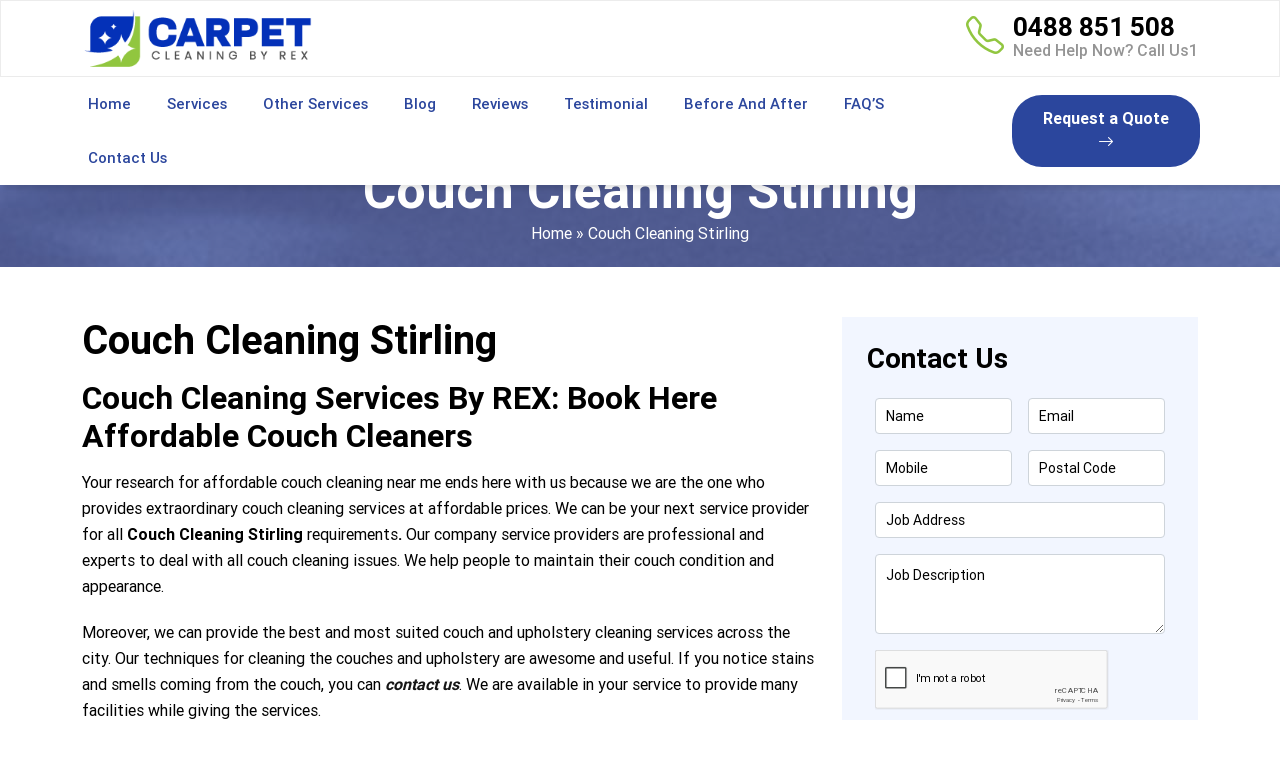

--- FILE ---
content_type: text/html; charset=UTF-8
request_url: https://carpetcleaningbyrex.com.au/couch-cleaning-stirling-act/
body_size: 17998
content:
<!doctype html>
<html lang="en-AU">
  <head>

  <meta charset="UTF-8">
  <meta name="viewport" content="width=device-width, initial-scale=1">
  <title>Couch Cleaning Stirling | 0488 851 508 | Fabric Couch Cleaning</title>
 
<meta name="datePublished" content="2022-09-04T09:23:29+00:00">
<meta name="dateModified" content="2022-09-04T09:23:29+00:00">
<script type="application/ld+json">
{
  "@context": "https://schema.org",
  "@type": "WebPage",
  "datePublished": "2022-09-04T09:23:29+00:00",
  "dateModified": "2022-09-04T09:23:29+00:00"
}
</script>
<!-- Start of  Zendesk Widget script -->
<script id="ze-snippet" src="https://static.zdassets.com/ekr/snippet.js?key=5636fc01-5e9f-4501-8a68-cb469fcf1132"> </script>
<!-- End of  Zendesk Widget script -->
<!-- Google Tag Manager -->
<script>(function(w,d,s,l,i){w[l]=w[l]||[];w[l].push({'gtm.start':
new Date().getTime(),event:'gtm.js'});var f=d.getElementsByTagName(s)[0],
j=d.createElement(s),dl=l!='dataLayer'?'&l='+l:'';j.async=true;j.src=
'https://www.googletagmanager.com/gtm.js?id='+i+dl;f.parentNode.insertBefore(j,f);
})(window,document,'script','dataLayer','GTM-TLF7PX4');</script>
<!-- End Google Tag Manager -->
  <meta name='robots' content='index, follow, max-image-preview:large, max-snippet:-1, max-video-preview:-1' />

	<!-- This site is optimized with the Yoast SEO plugin v25.5 - https://yoast.com/wordpress/plugins/seo/ -->
	<meta name="description" content="Couch Cleaning Stirling - We offer all fabric &amp; leather upholstery cleaning services 24/7 by professional couch cleaners." />
	<link rel="canonical" href="https://carpetcleaningbyrex.com.au/couch-cleaning-stirling-act/" />
	<meta property="og:locale" content="en_US" />
	<meta property="og:type" content="article" />
	<meta property="og:title" content="Couch Cleaning Stirling | 0488 851 508 | Fabric Couch Cleaning" />
	<meta property="og:description" content="Couch Cleaning Stirling - We offer all fabric &amp; leather upholstery cleaning services 24/7 by professional couch cleaners." />
	<meta property="og:url" content="https://carpetcleaningbyrex.com.au/couch-cleaning-stirling-act/" />
	<meta property="og:site_name" content="Carpet Cleaning By Rex" />
	<meta property="article:published_time" content="2022-09-04T09:23:29+00:00" />
	<meta property="og:image" content="https://carpetcleaningbyrex.com.au/wp-content/uploads/2022/09/couch-cleaning-canberra.jpg" />
	<meta name="author" content="Carpet Cleaning By REX" />
	<meta name="twitter:card" content="summary_large_image" />
	<meta name="twitter:label1" content="Written by" />
	<meta name="twitter:data1" content="Carpet Cleaning By REX" />
	<meta name="twitter:label2" content="Est. reading time" />
	<meta name="twitter:data2" content="3 minutes" />
	<script type="application/ld+json" class="yoast-schema-graph">{"@context":"https://schema.org","@graph":[{"@type":"WebPage","@id":"https://carpetcleaningbyrex.com.au/couch-cleaning-stirling-act/","url":"https://carpetcleaningbyrex.com.au/couch-cleaning-stirling-act/","name":"Couch Cleaning Stirling | 0488 851 508 | Fabric Couch Cleaning","isPartOf":{"@id":"https://carpetcleaningbyrex.com.au/#website"},"primaryImageOfPage":{"@id":"https://carpetcleaningbyrex.com.au/couch-cleaning-stirling-act/#primaryimage"},"image":{"@id":"https://carpetcleaningbyrex.com.au/couch-cleaning-stirling-act/#primaryimage"},"thumbnailUrl":"https://carpetcleaningbyrex.com.au/wp-content/uploads/2022/09/couch-cleaning-canberra.jpg","datePublished":"2022-09-04T09:23:29+00:00","author":{"@id":"https://carpetcleaningbyrex.com.au/#/schema/person/56af16e529e80af8c3e18a3c0d47bf21"},"description":"Couch Cleaning Stirling - We offer all fabric & leather upholstery cleaning services 24/7 by professional couch cleaners.","breadcrumb":{"@id":"https://carpetcleaningbyrex.com.au/couch-cleaning-stirling-act/#breadcrumb"},"inLanguage":"en-AU","potentialAction":[{"@type":"ReadAction","target":["https://carpetcleaningbyrex.com.au/couch-cleaning-stirling-act/"]}]},{"@type":"ImageObject","inLanguage":"en-AU","@id":"https://carpetcleaningbyrex.com.au/couch-cleaning-stirling-act/#primaryimage","url":"https://carpetcleaningbyrex.com.au/wp-content/uploads/2022/09/couch-cleaning-canberra.jpg","contentUrl":"https://carpetcleaningbyrex.com.au/wp-content/uploads/2022/09/couch-cleaning-canberra.jpg","width":760,"height":300},{"@type":"BreadcrumbList","@id":"https://carpetcleaningbyrex.com.au/couch-cleaning-stirling-act/#breadcrumb","itemListElement":[{"@type":"ListItem","position":1,"name":"Home","item":"https://carpetcleaningbyrex.com.au/"},{"@type":"ListItem","position":2,"name":"Couch Cleaning Stirling"}]},{"@type":"WebSite","@id":"https://carpetcleaningbyrex.com.au/#website","url":"https://carpetcleaningbyrex.com.au/","name":"Carpet Cleaning By Rex","description":"","potentialAction":[{"@type":"SearchAction","target":{"@type":"EntryPoint","urlTemplate":"https://carpetcleaningbyrex.com.au/?s={search_term_string}"},"query-input":{"@type":"PropertyValueSpecification","valueRequired":true,"valueName":"search_term_string"}}],"inLanguage":"en-AU"},{"@type":"Person","@id":"https://carpetcleaningbyrex.com.au/#/schema/person/56af16e529e80af8c3e18a3c0d47bf21","name":"Carpet Cleaning By REX","image":{"@type":"ImageObject","inLanguage":"en-AU","@id":"https://carpetcleaningbyrex.com.au/#/schema/person/image/","url":"https://secure.gravatar.com/avatar/56ad03cf9a43234759dfcfe46f21dbf62aa908fd5aba2948249d9ade28a7f31a?s=96&d=mm&r=g","contentUrl":"https://secure.gravatar.com/avatar/56ad03cf9a43234759dfcfe46f21dbf62aa908fd5aba2948249d9ade28a7f31a?s=96&d=mm&r=g","caption":"Carpet Cleaning By REX"},"sameAs":["https://carpetcleaningbyrex.com.au"],"url":"https://carpetcleaningbyrex.com.au/author/carpetcrex/"}]}</script>
	<!-- / Yoast SEO plugin. -->


<link rel='dns-prefetch' href='//cdnjs.cloudflare.com' />
<link rel="alternate" title="oEmbed (JSON)" type="application/json+oembed" href="https://carpetcleaningbyrex.com.au/wp-json/oembed/1.0/embed?url=https%3A%2F%2Fcarpetcleaningbyrex.com.au%2Fcouch-cleaning-stirling-act%2F" />
<link rel="alternate" title="oEmbed (XML)" type="text/xml+oembed" href="https://carpetcleaningbyrex.com.au/wp-json/oembed/1.0/embed?url=https%3A%2F%2Fcarpetcleaningbyrex.com.au%2Fcouch-cleaning-stirling-act%2F&#038;format=xml" />
<style id='wp-img-auto-sizes-contain-inline-css' type='text/css'>
img:is([sizes=auto i],[sizes^="auto," i]){contain-intrinsic-size:3000px 1500px}
/*# sourceURL=wp-img-auto-sizes-contain-inline-css */
</style>
<style id='wp-block-library-inline-css' type='text/css'>
:root{--wp-block-synced-color:#7a00df;--wp-block-synced-color--rgb:122,0,223;--wp-bound-block-color:var(--wp-block-synced-color);--wp-editor-canvas-background:#ddd;--wp-admin-theme-color:#007cba;--wp-admin-theme-color--rgb:0,124,186;--wp-admin-theme-color-darker-10:#006ba1;--wp-admin-theme-color-darker-10--rgb:0,107,160.5;--wp-admin-theme-color-darker-20:#005a87;--wp-admin-theme-color-darker-20--rgb:0,90,135;--wp-admin-border-width-focus:2px}@media (min-resolution:192dpi){:root{--wp-admin-border-width-focus:1.5px}}.wp-element-button{cursor:pointer}:root .has-very-light-gray-background-color{background-color:#eee}:root .has-very-dark-gray-background-color{background-color:#313131}:root .has-very-light-gray-color{color:#eee}:root .has-very-dark-gray-color{color:#313131}:root .has-vivid-green-cyan-to-vivid-cyan-blue-gradient-background{background:linear-gradient(135deg,#00d084,#0693e3)}:root .has-purple-crush-gradient-background{background:linear-gradient(135deg,#34e2e4,#4721fb 50%,#ab1dfe)}:root .has-hazy-dawn-gradient-background{background:linear-gradient(135deg,#faaca8,#dad0ec)}:root .has-subdued-olive-gradient-background{background:linear-gradient(135deg,#fafae1,#67a671)}:root .has-atomic-cream-gradient-background{background:linear-gradient(135deg,#fdd79a,#004a59)}:root .has-nightshade-gradient-background{background:linear-gradient(135deg,#330968,#31cdcf)}:root .has-midnight-gradient-background{background:linear-gradient(135deg,#020381,#2874fc)}:root{--wp--preset--font-size--normal:16px;--wp--preset--font-size--huge:42px}.has-regular-font-size{font-size:1em}.has-larger-font-size{font-size:2.625em}.has-normal-font-size{font-size:var(--wp--preset--font-size--normal)}.has-huge-font-size{font-size:var(--wp--preset--font-size--huge)}.has-text-align-center{text-align:center}.has-text-align-left{text-align:left}.has-text-align-right{text-align:right}.has-fit-text{white-space:nowrap!important}#end-resizable-editor-section{display:none}.aligncenter{clear:both}.items-justified-left{justify-content:flex-start}.items-justified-center{justify-content:center}.items-justified-right{justify-content:flex-end}.items-justified-space-between{justify-content:space-between}.screen-reader-text{border:0;clip-path:inset(50%);height:1px;margin:-1px;overflow:hidden;padding:0;position:absolute;width:1px;word-wrap:normal!important}.screen-reader-text:focus{background-color:#ddd;clip-path:none;color:#444;display:block;font-size:1em;height:auto;left:5px;line-height:normal;padding:15px 23px 14px;text-decoration:none;top:5px;width:auto;z-index:100000}html :where(.has-border-color){border-style:solid}html :where([style*=border-top-color]){border-top-style:solid}html :where([style*=border-right-color]){border-right-style:solid}html :where([style*=border-bottom-color]){border-bottom-style:solid}html :where([style*=border-left-color]){border-left-style:solid}html :where([style*=border-width]){border-style:solid}html :where([style*=border-top-width]){border-top-style:solid}html :where([style*=border-right-width]){border-right-style:solid}html :where([style*=border-bottom-width]){border-bottom-style:solid}html :where([style*=border-left-width]){border-left-style:solid}html :where(img[class*=wp-image-]){height:auto;max-width:100%}:where(figure){margin:0 0 1em}html :where(.is-position-sticky){--wp-admin--admin-bar--position-offset:var(--wp-admin--admin-bar--height,0px)}@media screen and (max-width:600px){html :where(.is-position-sticky){--wp-admin--admin-bar--position-offset:0px}}

/*# sourceURL=wp-block-library-inline-css */
</style><style id='wp-block-heading-inline-css' type='text/css'>
h1:where(.wp-block-heading).has-background,h2:where(.wp-block-heading).has-background,h3:where(.wp-block-heading).has-background,h4:where(.wp-block-heading).has-background,h5:where(.wp-block-heading).has-background,h6:where(.wp-block-heading).has-background{padding:1.25em 2.375em}h1.has-text-align-left[style*=writing-mode]:where([style*=vertical-lr]),h1.has-text-align-right[style*=writing-mode]:where([style*=vertical-rl]),h2.has-text-align-left[style*=writing-mode]:where([style*=vertical-lr]),h2.has-text-align-right[style*=writing-mode]:where([style*=vertical-rl]),h3.has-text-align-left[style*=writing-mode]:where([style*=vertical-lr]),h3.has-text-align-right[style*=writing-mode]:where([style*=vertical-rl]),h4.has-text-align-left[style*=writing-mode]:where([style*=vertical-lr]),h4.has-text-align-right[style*=writing-mode]:where([style*=vertical-rl]),h5.has-text-align-left[style*=writing-mode]:where([style*=vertical-lr]),h5.has-text-align-right[style*=writing-mode]:where([style*=vertical-rl]),h6.has-text-align-left[style*=writing-mode]:where([style*=vertical-lr]),h6.has-text-align-right[style*=writing-mode]:where([style*=vertical-rl]){rotate:180deg}
/*# sourceURL=https://carpetcleaningbyrex.com.au/wp-includes/blocks/heading/style.min.css */
</style>
<style id='wp-block-latest-posts-inline-css' type='text/css'>
.wp-block-latest-posts{box-sizing:border-box}.wp-block-latest-posts.alignleft{margin-right:2em}.wp-block-latest-posts.alignright{margin-left:2em}.wp-block-latest-posts.wp-block-latest-posts__list{list-style:none}.wp-block-latest-posts.wp-block-latest-posts__list li{clear:both;overflow-wrap:break-word}.wp-block-latest-posts.is-grid{display:flex;flex-wrap:wrap}.wp-block-latest-posts.is-grid li{margin:0 1.25em 1.25em 0;width:100%}@media (min-width:600px){.wp-block-latest-posts.columns-2 li{width:calc(50% - .625em)}.wp-block-latest-posts.columns-2 li:nth-child(2n){margin-right:0}.wp-block-latest-posts.columns-3 li{width:calc(33.33333% - .83333em)}.wp-block-latest-posts.columns-3 li:nth-child(3n){margin-right:0}.wp-block-latest-posts.columns-4 li{width:calc(25% - .9375em)}.wp-block-latest-posts.columns-4 li:nth-child(4n){margin-right:0}.wp-block-latest-posts.columns-5 li{width:calc(20% - 1em)}.wp-block-latest-posts.columns-5 li:nth-child(5n){margin-right:0}.wp-block-latest-posts.columns-6 li{width:calc(16.66667% - 1.04167em)}.wp-block-latest-posts.columns-6 li:nth-child(6n){margin-right:0}}:root :where(.wp-block-latest-posts.is-grid){padding:0}:root :where(.wp-block-latest-posts.wp-block-latest-posts__list){padding-left:0}.wp-block-latest-posts__post-author,.wp-block-latest-posts__post-date{display:block;font-size:.8125em}.wp-block-latest-posts__post-excerpt,.wp-block-latest-posts__post-full-content{margin-bottom:1em;margin-top:.5em}.wp-block-latest-posts__featured-image a{display:inline-block}.wp-block-latest-posts__featured-image img{height:auto;max-width:100%;width:auto}.wp-block-latest-posts__featured-image.alignleft{float:left;margin-right:1em}.wp-block-latest-posts__featured-image.alignright{float:right;margin-left:1em}.wp-block-latest-posts__featured-image.aligncenter{margin-bottom:1em;text-align:center}
/*# sourceURL=https://carpetcleaningbyrex.com.au/wp-includes/blocks/latest-posts/style.min.css */
</style>
<style id='wp-block-list-inline-css' type='text/css'>
ol,ul{box-sizing:border-box}:root :where(.wp-block-list.has-background){padding:1.25em 2.375em}
/*# sourceURL=https://carpetcleaningbyrex.com.au/wp-includes/blocks/list/style.min.css */
</style>
<style id='wp-block-paragraph-inline-css' type='text/css'>
.is-small-text{font-size:.875em}.is-regular-text{font-size:1em}.is-large-text{font-size:2.25em}.is-larger-text{font-size:3em}.has-drop-cap:not(:focus):first-letter{float:left;font-size:8.4em;font-style:normal;font-weight:100;line-height:.68;margin:.05em .1em 0 0;text-transform:uppercase}body.rtl .has-drop-cap:not(:focus):first-letter{float:none;margin-left:.1em}p.has-drop-cap.has-background{overflow:hidden}:root :where(p.has-background){padding:1.25em 2.375em}:where(p.has-text-color:not(.has-link-color)) a{color:inherit}p.has-text-align-left[style*="writing-mode:vertical-lr"],p.has-text-align-right[style*="writing-mode:vertical-rl"]{rotate:180deg}
/*# sourceURL=https://carpetcleaningbyrex.com.au/wp-includes/blocks/paragraph/style.min.css */
</style>
<style id='wp-block-social-links-inline-css' type='text/css'>
.wp-block-social-links{background:none;box-sizing:border-box;margin-left:0;padding-left:0;padding-right:0;text-indent:0}.wp-block-social-links .wp-social-link a,.wp-block-social-links .wp-social-link a:hover{border-bottom:0;box-shadow:none;text-decoration:none}.wp-block-social-links .wp-social-link svg{height:1em;width:1em}.wp-block-social-links .wp-social-link span:not(.screen-reader-text){font-size:.65em;margin-left:.5em;margin-right:.5em}.wp-block-social-links.has-small-icon-size{font-size:16px}.wp-block-social-links,.wp-block-social-links.has-normal-icon-size{font-size:24px}.wp-block-social-links.has-large-icon-size{font-size:36px}.wp-block-social-links.has-huge-icon-size{font-size:48px}.wp-block-social-links.aligncenter{display:flex;justify-content:center}.wp-block-social-links.alignright{justify-content:flex-end}.wp-block-social-link{border-radius:9999px;display:block}@media not (prefers-reduced-motion){.wp-block-social-link{transition:transform .1s ease}}.wp-block-social-link{height:auto}.wp-block-social-link a{align-items:center;display:flex;line-height:0}.wp-block-social-link:hover{transform:scale(1.1)}.wp-block-social-links .wp-block-social-link.wp-social-link{display:inline-block;margin:0;padding:0}.wp-block-social-links .wp-block-social-link.wp-social-link .wp-block-social-link-anchor,.wp-block-social-links .wp-block-social-link.wp-social-link .wp-block-social-link-anchor svg,.wp-block-social-links .wp-block-social-link.wp-social-link .wp-block-social-link-anchor:active,.wp-block-social-links .wp-block-social-link.wp-social-link .wp-block-social-link-anchor:hover,.wp-block-social-links .wp-block-social-link.wp-social-link .wp-block-social-link-anchor:visited{color:currentColor;fill:currentColor}:where(.wp-block-social-links:not(.is-style-logos-only)) .wp-social-link{background-color:#f0f0f0;color:#444}:where(.wp-block-social-links:not(.is-style-logos-only)) .wp-social-link-amazon{background-color:#f90;color:#fff}:where(.wp-block-social-links:not(.is-style-logos-only)) .wp-social-link-bandcamp{background-color:#1ea0c3;color:#fff}:where(.wp-block-social-links:not(.is-style-logos-only)) .wp-social-link-behance{background-color:#0757fe;color:#fff}:where(.wp-block-social-links:not(.is-style-logos-only)) .wp-social-link-bluesky{background-color:#0a7aff;color:#fff}:where(.wp-block-social-links:not(.is-style-logos-only)) .wp-social-link-codepen{background-color:#1e1f26;color:#fff}:where(.wp-block-social-links:not(.is-style-logos-only)) .wp-social-link-deviantart{background-color:#02e49b;color:#fff}:where(.wp-block-social-links:not(.is-style-logos-only)) .wp-social-link-discord{background-color:#5865f2;color:#fff}:where(.wp-block-social-links:not(.is-style-logos-only)) .wp-social-link-dribbble{background-color:#e94c89;color:#fff}:where(.wp-block-social-links:not(.is-style-logos-only)) .wp-social-link-dropbox{background-color:#4280ff;color:#fff}:where(.wp-block-social-links:not(.is-style-logos-only)) .wp-social-link-etsy{background-color:#f45800;color:#fff}:where(.wp-block-social-links:not(.is-style-logos-only)) .wp-social-link-facebook{background-color:#0866ff;color:#fff}:where(.wp-block-social-links:not(.is-style-logos-only)) .wp-social-link-fivehundredpx{background-color:#000;color:#fff}:where(.wp-block-social-links:not(.is-style-logos-only)) .wp-social-link-flickr{background-color:#0461dd;color:#fff}:where(.wp-block-social-links:not(.is-style-logos-only)) .wp-social-link-foursquare{background-color:#e65678;color:#fff}:where(.wp-block-social-links:not(.is-style-logos-only)) .wp-social-link-github{background-color:#24292d;color:#fff}:where(.wp-block-social-links:not(.is-style-logos-only)) .wp-social-link-goodreads{background-color:#eceadd;color:#382110}:where(.wp-block-social-links:not(.is-style-logos-only)) .wp-social-link-google{background-color:#ea4434;color:#fff}:where(.wp-block-social-links:not(.is-style-logos-only)) .wp-social-link-gravatar{background-color:#1d4fc4;color:#fff}:where(.wp-block-social-links:not(.is-style-logos-only)) .wp-social-link-instagram{background-color:#f00075;color:#fff}:where(.wp-block-social-links:not(.is-style-logos-only)) .wp-social-link-lastfm{background-color:#e21b24;color:#fff}:where(.wp-block-social-links:not(.is-style-logos-only)) .wp-social-link-linkedin{background-color:#0d66c2;color:#fff}:where(.wp-block-social-links:not(.is-style-logos-only)) .wp-social-link-mastodon{background-color:#3288d4;color:#fff}:where(.wp-block-social-links:not(.is-style-logos-only)) .wp-social-link-medium{background-color:#000;color:#fff}:where(.wp-block-social-links:not(.is-style-logos-only)) .wp-social-link-meetup{background-color:#f6405f;color:#fff}:where(.wp-block-social-links:not(.is-style-logos-only)) .wp-social-link-patreon{background-color:#000;color:#fff}:where(.wp-block-social-links:not(.is-style-logos-only)) .wp-social-link-pinterest{background-color:#e60122;color:#fff}:where(.wp-block-social-links:not(.is-style-logos-only)) .wp-social-link-pocket{background-color:#ef4155;color:#fff}:where(.wp-block-social-links:not(.is-style-logos-only)) .wp-social-link-reddit{background-color:#ff4500;color:#fff}:where(.wp-block-social-links:not(.is-style-logos-only)) .wp-social-link-skype{background-color:#0478d7;color:#fff}:where(.wp-block-social-links:not(.is-style-logos-only)) .wp-social-link-snapchat{background-color:#fefc00;color:#fff;stroke:#000}:where(.wp-block-social-links:not(.is-style-logos-only)) .wp-social-link-soundcloud{background-color:#ff5600;color:#fff}:where(.wp-block-social-links:not(.is-style-logos-only)) .wp-social-link-spotify{background-color:#1bd760;color:#fff}:where(.wp-block-social-links:not(.is-style-logos-only)) .wp-social-link-telegram{background-color:#2aabee;color:#fff}:where(.wp-block-social-links:not(.is-style-logos-only)) .wp-social-link-threads{background-color:#000;color:#fff}:where(.wp-block-social-links:not(.is-style-logos-only)) .wp-social-link-tiktok{background-color:#000;color:#fff}:where(.wp-block-social-links:not(.is-style-logos-only)) .wp-social-link-tumblr{background-color:#011835;color:#fff}:where(.wp-block-social-links:not(.is-style-logos-only)) .wp-social-link-twitch{background-color:#6440a4;color:#fff}:where(.wp-block-social-links:not(.is-style-logos-only)) .wp-social-link-twitter{background-color:#1da1f2;color:#fff}:where(.wp-block-social-links:not(.is-style-logos-only)) .wp-social-link-vimeo{background-color:#1eb7ea;color:#fff}:where(.wp-block-social-links:not(.is-style-logos-only)) .wp-social-link-vk{background-color:#4680c2;color:#fff}:where(.wp-block-social-links:not(.is-style-logos-only)) .wp-social-link-wordpress{background-color:#3499cd;color:#fff}:where(.wp-block-social-links:not(.is-style-logos-only)) .wp-social-link-whatsapp{background-color:#25d366;color:#fff}:where(.wp-block-social-links:not(.is-style-logos-only)) .wp-social-link-x{background-color:#000;color:#fff}:where(.wp-block-social-links:not(.is-style-logos-only)) .wp-social-link-yelp{background-color:#d32422;color:#fff}:where(.wp-block-social-links:not(.is-style-logos-only)) .wp-social-link-youtube{background-color:red;color:#fff}:where(.wp-block-social-links.is-style-logos-only) .wp-social-link{background:none}:where(.wp-block-social-links.is-style-logos-only) .wp-social-link svg{height:1.25em;width:1.25em}:where(.wp-block-social-links.is-style-logos-only) .wp-social-link-amazon{color:#f90}:where(.wp-block-social-links.is-style-logos-only) .wp-social-link-bandcamp{color:#1ea0c3}:where(.wp-block-social-links.is-style-logos-only) .wp-social-link-behance{color:#0757fe}:where(.wp-block-social-links.is-style-logos-only) .wp-social-link-bluesky{color:#0a7aff}:where(.wp-block-social-links.is-style-logos-only) .wp-social-link-codepen{color:#1e1f26}:where(.wp-block-social-links.is-style-logos-only) .wp-social-link-deviantart{color:#02e49b}:where(.wp-block-social-links.is-style-logos-only) .wp-social-link-discord{color:#5865f2}:where(.wp-block-social-links.is-style-logos-only) .wp-social-link-dribbble{color:#e94c89}:where(.wp-block-social-links.is-style-logos-only) .wp-social-link-dropbox{color:#4280ff}:where(.wp-block-social-links.is-style-logos-only) .wp-social-link-etsy{color:#f45800}:where(.wp-block-social-links.is-style-logos-only) .wp-social-link-facebook{color:#0866ff}:where(.wp-block-social-links.is-style-logos-only) .wp-social-link-fivehundredpx{color:#000}:where(.wp-block-social-links.is-style-logos-only) .wp-social-link-flickr{color:#0461dd}:where(.wp-block-social-links.is-style-logos-only) .wp-social-link-foursquare{color:#e65678}:where(.wp-block-social-links.is-style-logos-only) .wp-social-link-github{color:#24292d}:where(.wp-block-social-links.is-style-logos-only) .wp-social-link-goodreads{color:#382110}:where(.wp-block-social-links.is-style-logos-only) .wp-social-link-google{color:#ea4434}:where(.wp-block-social-links.is-style-logos-only) .wp-social-link-gravatar{color:#1d4fc4}:where(.wp-block-social-links.is-style-logos-only) .wp-social-link-instagram{color:#f00075}:where(.wp-block-social-links.is-style-logos-only) .wp-social-link-lastfm{color:#e21b24}:where(.wp-block-social-links.is-style-logos-only) .wp-social-link-linkedin{color:#0d66c2}:where(.wp-block-social-links.is-style-logos-only) .wp-social-link-mastodon{color:#3288d4}:where(.wp-block-social-links.is-style-logos-only) .wp-social-link-medium{color:#000}:where(.wp-block-social-links.is-style-logos-only) .wp-social-link-meetup{color:#f6405f}:where(.wp-block-social-links.is-style-logos-only) .wp-social-link-patreon{color:#000}:where(.wp-block-social-links.is-style-logos-only) .wp-social-link-pinterest{color:#e60122}:where(.wp-block-social-links.is-style-logos-only) .wp-social-link-pocket{color:#ef4155}:where(.wp-block-social-links.is-style-logos-only) .wp-social-link-reddit{color:#ff4500}:where(.wp-block-social-links.is-style-logos-only) .wp-social-link-skype{color:#0478d7}:where(.wp-block-social-links.is-style-logos-only) .wp-social-link-snapchat{color:#fff;stroke:#000}:where(.wp-block-social-links.is-style-logos-only) .wp-social-link-soundcloud{color:#ff5600}:where(.wp-block-social-links.is-style-logos-only) .wp-social-link-spotify{color:#1bd760}:where(.wp-block-social-links.is-style-logos-only) .wp-social-link-telegram{color:#2aabee}:where(.wp-block-social-links.is-style-logos-only) .wp-social-link-threads{color:#000}:where(.wp-block-social-links.is-style-logos-only) .wp-social-link-tiktok{color:#000}:where(.wp-block-social-links.is-style-logos-only) .wp-social-link-tumblr{color:#011835}:where(.wp-block-social-links.is-style-logos-only) .wp-social-link-twitch{color:#6440a4}:where(.wp-block-social-links.is-style-logos-only) .wp-social-link-twitter{color:#1da1f2}:where(.wp-block-social-links.is-style-logos-only) .wp-social-link-vimeo{color:#1eb7ea}:where(.wp-block-social-links.is-style-logos-only) .wp-social-link-vk{color:#4680c2}:where(.wp-block-social-links.is-style-logos-only) .wp-social-link-whatsapp{color:#25d366}:where(.wp-block-social-links.is-style-logos-only) .wp-social-link-wordpress{color:#3499cd}:where(.wp-block-social-links.is-style-logos-only) .wp-social-link-x{color:#000}:where(.wp-block-social-links.is-style-logos-only) .wp-social-link-yelp{color:#d32422}:where(.wp-block-social-links.is-style-logos-only) .wp-social-link-youtube{color:red}.wp-block-social-links.is-style-pill-shape .wp-social-link{width:auto}:root :where(.wp-block-social-links .wp-social-link a){padding:.25em}:root :where(.wp-block-social-links.is-style-logos-only .wp-social-link a){padding:0}:root :where(.wp-block-social-links.is-style-pill-shape .wp-social-link a){padding-left:.6666666667em;padding-right:.6666666667em}.wp-block-social-links:not(.has-icon-color):not(.has-icon-background-color) .wp-social-link-snapchat .wp-block-social-link-label{color:#000}
/*# sourceURL=https://carpetcleaningbyrex.com.au/wp-includes/blocks/social-links/style.min.css */
</style>
<style id='global-styles-inline-css' type='text/css'>
:root{--wp--preset--aspect-ratio--square: 1;--wp--preset--aspect-ratio--4-3: 4/3;--wp--preset--aspect-ratio--3-4: 3/4;--wp--preset--aspect-ratio--3-2: 3/2;--wp--preset--aspect-ratio--2-3: 2/3;--wp--preset--aspect-ratio--16-9: 16/9;--wp--preset--aspect-ratio--9-16: 9/16;--wp--preset--color--black: #000000;--wp--preset--color--cyan-bluish-gray: #abb8c3;--wp--preset--color--white: #ffffff;--wp--preset--color--pale-pink: #f78da7;--wp--preset--color--vivid-red: #cf2e2e;--wp--preset--color--luminous-vivid-orange: #ff6900;--wp--preset--color--luminous-vivid-amber: #fcb900;--wp--preset--color--light-green-cyan: #7bdcb5;--wp--preset--color--vivid-green-cyan: #00d084;--wp--preset--color--pale-cyan-blue: #8ed1fc;--wp--preset--color--vivid-cyan-blue: #0693e3;--wp--preset--color--vivid-purple: #9b51e0;--wp--preset--gradient--vivid-cyan-blue-to-vivid-purple: linear-gradient(135deg,rgb(6,147,227) 0%,rgb(155,81,224) 100%);--wp--preset--gradient--light-green-cyan-to-vivid-green-cyan: linear-gradient(135deg,rgb(122,220,180) 0%,rgb(0,208,130) 100%);--wp--preset--gradient--luminous-vivid-amber-to-luminous-vivid-orange: linear-gradient(135deg,rgb(252,185,0) 0%,rgb(255,105,0) 100%);--wp--preset--gradient--luminous-vivid-orange-to-vivid-red: linear-gradient(135deg,rgb(255,105,0) 0%,rgb(207,46,46) 100%);--wp--preset--gradient--very-light-gray-to-cyan-bluish-gray: linear-gradient(135deg,rgb(238,238,238) 0%,rgb(169,184,195) 100%);--wp--preset--gradient--cool-to-warm-spectrum: linear-gradient(135deg,rgb(74,234,220) 0%,rgb(151,120,209) 20%,rgb(207,42,186) 40%,rgb(238,44,130) 60%,rgb(251,105,98) 80%,rgb(254,248,76) 100%);--wp--preset--gradient--blush-light-purple: linear-gradient(135deg,rgb(255,206,236) 0%,rgb(152,150,240) 100%);--wp--preset--gradient--blush-bordeaux: linear-gradient(135deg,rgb(254,205,165) 0%,rgb(254,45,45) 50%,rgb(107,0,62) 100%);--wp--preset--gradient--luminous-dusk: linear-gradient(135deg,rgb(255,203,112) 0%,rgb(199,81,192) 50%,rgb(65,88,208) 100%);--wp--preset--gradient--pale-ocean: linear-gradient(135deg,rgb(255,245,203) 0%,rgb(182,227,212) 50%,rgb(51,167,181) 100%);--wp--preset--gradient--electric-grass: linear-gradient(135deg,rgb(202,248,128) 0%,rgb(113,206,126) 100%);--wp--preset--gradient--midnight: linear-gradient(135deg,rgb(2,3,129) 0%,rgb(40,116,252) 100%);--wp--preset--font-size--small: 13px;--wp--preset--font-size--medium: 20px;--wp--preset--font-size--large: 36px;--wp--preset--font-size--x-large: 42px;--wp--preset--spacing--20: 0.44rem;--wp--preset--spacing--30: 0.67rem;--wp--preset--spacing--40: 1rem;--wp--preset--spacing--50: 1.5rem;--wp--preset--spacing--60: 2.25rem;--wp--preset--spacing--70: 3.38rem;--wp--preset--spacing--80: 5.06rem;--wp--preset--shadow--natural: 6px 6px 9px rgba(0, 0, 0, 0.2);--wp--preset--shadow--deep: 12px 12px 50px rgba(0, 0, 0, 0.4);--wp--preset--shadow--sharp: 6px 6px 0px rgba(0, 0, 0, 0.2);--wp--preset--shadow--outlined: 6px 6px 0px -3px rgb(255, 255, 255), 6px 6px rgb(0, 0, 0);--wp--preset--shadow--crisp: 6px 6px 0px rgb(0, 0, 0);}:where(.is-layout-flex){gap: 0.5em;}:where(.is-layout-grid){gap: 0.5em;}body .is-layout-flex{display: flex;}.is-layout-flex{flex-wrap: wrap;align-items: center;}.is-layout-flex > :is(*, div){margin: 0;}body .is-layout-grid{display: grid;}.is-layout-grid > :is(*, div){margin: 0;}:where(.wp-block-columns.is-layout-flex){gap: 2em;}:where(.wp-block-columns.is-layout-grid){gap: 2em;}:where(.wp-block-post-template.is-layout-flex){gap: 1.25em;}:where(.wp-block-post-template.is-layout-grid){gap: 1.25em;}.has-black-color{color: var(--wp--preset--color--black) !important;}.has-cyan-bluish-gray-color{color: var(--wp--preset--color--cyan-bluish-gray) !important;}.has-white-color{color: var(--wp--preset--color--white) !important;}.has-pale-pink-color{color: var(--wp--preset--color--pale-pink) !important;}.has-vivid-red-color{color: var(--wp--preset--color--vivid-red) !important;}.has-luminous-vivid-orange-color{color: var(--wp--preset--color--luminous-vivid-orange) !important;}.has-luminous-vivid-amber-color{color: var(--wp--preset--color--luminous-vivid-amber) !important;}.has-light-green-cyan-color{color: var(--wp--preset--color--light-green-cyan) !important;}.has-vivid-green-cyan-color{color: var(--wp--preset--color--vivid-green-cyan) !important;}.has-pale-cyan-blue-color{color: var(--wp--preset--color--pale-cyan-blue) !important;}.has-vivid-cyan-blue-color{color: var(--wp--preset--color--vivid-cyan-blue) !important;}.has-vivid-purple-color{color: var(--wp--preset--color--vivid-purple) !important;}.has-black-background-color{background-color: var(--wp--preset--color--black) !important;}.has-cyan-bluish-gray-background-color{background-color: var(--wp--preset--color--cyan-bluish-gray) !important;}.has-white-background-color{background-color: var(--wp--preset--color--white) !important;}.has-pale-pink-background-color{background-color: var(--wp--preset--color--pale-pink) !important;}.has-vivid-red-background-color{background-color: var(--wp--preset--color--vivid-red) !important;}.has-luminous-vivid-orange-background-color{background-color: var(--wp--preset--color--luminous-vivid-orange) !important;}.has-luminous-vivid-amber-background-color{background-color: var(--wp--preset--color--luminous-vivid-amber) !important;}.has-light-green-cyan-background-color{background-color: var(--wp--preset--color--light-green-cyan) !important;}.has-vivid-green-cyan-background-color{background-color: var(--wp--preset--color--vivid-green-cyan) !important;}.has-pale-cyan-blue-background-color{background-color: var(--wp--preset--color--pale-cyan-blue) !important;}.has-vivid-cyan-blue-background-color{background-color: var(--wp--preset--color--vivid-cyan-blue) !important;}.has-vivid-purple-background-color{background-color: var(--wp--preset--color--vivid-purple) !important;}.has-black-border-color{border-color: var(--wp--preset--color--black) !important;}.has-cyan-bluish-gray-border-color{border-color: var(--wp--preset--color--cyan-bluish-gray) !important;}.has-white-border-color{border-color: var(--wp--preset--color--white) !important;}.has-pale-pink-border-color{border-color: var(--wp--preset--color--pale-pink) !important;}.has-vivid-red-border-color{border-color: var(--wp--preset--color--vivid-red) !important;}.has-luminous-vivid-orange-border-color{border-color: var(--wp--preset--color--luminous-vivid-orange) !important;}.has-luminous-vivid-amber-border-color{border-color: var(--wp--preset--color--luminous-vivid-amber) !important;}.has-light-green-cyan-border-color{border-color: var(--wp--preset--color--light-green-cyan) !important;}.has-vivid-green-cyan-border-color{border-color: var(--wp--preset--color--vivid-green-cyan) !important;}.has-pale-cyan-blue-border-color{border-color: var(--wp--preset--color--pale-cyan-blue) !important;}.has-vivid-cyan-blue-border-color{border-color: var(--wp--preset--color--vivid-cyan-blue) !important;}.has-vivid-purple-border-color{border-color: var(--wp--preset--color--vivid-purple) !important;}.has-vivid-cyan-blue-to-vivid-purple-gradient-background{background: var(--wp--preset--gradient--vivid-cyan-blue-to-vivid-purple) !important;}.has-light-green-cyan-to-vivid-green-cyan-gradient-background{background: var(--wp--preset--gradient--light-green-cyan-to-vivid-green-cyan) !important;}.has-luminous-vivid-amber-to-luminous-vivid-orange-gradient-background{background: var(--wp--preset--gradient--luminous-vivid-amber-to-luminous-vivid-orange) !important;}.has-luminous-vivid-orange-to-vivid-red-gradient-background{background: var(--wp--preset--gradient--luminous-vivid-orange-to-vivid-red) !important;}.has-very-light-gray-to-cyan-bluish-gray-gradient-background{background: var(--wp--preset--gradient--very-light-gray-to-cyan-bluish-gray) !important;}.has-cool-to-warm-spectrum-gradient-background{background: var(--wp--preset--gradient--cool-to-warm-spectrum) !important;}.has-blush-light-purple-gradient-background{background: var(--wp--preset--gradient--blush-light-purple) !important;}.has-blush-bordeaux-gradient-background{background: var(--wp--preset--gradient--blush-bordeaux) !important;}.has-luminous-dusk-gradient-background{background: var(--wp--preset--gradient--luminous-dusk) !important;}.has-pale-ocean-gradient-background{background: var(--wp--preset--gradient--pale-ocean) !important;}.has-electric-grass-gradient-background{background: var(--wp--preset--gradient--electric-grass) !important;}.has-midnight-gradient-background{background: var(--wp--preset--gradient--midnight) !important;}.has-small-font-size{font-size: var(--wp--preset--font-size--small) !important;}.has-medium-font-size{font-size: var(--wp--preset--font-size--medium) !important;}.has-large-font-size{font-size: var(--wp--preset--font-size--large) !important;}.has-x-large-font-size{font-size: var(--wp--preset--font-size--x-large) !important;}
/*# sourceURL=global-styles-inline-css */
</style>

<style id='classic-theme-styles-inline-css' type='text/css'>
/*! This file is auto-generated */
.wp-block-button__link{color:#fff;background-color:#32373c;border-radius:9999px;box-shadow:none;text-decoration:none;padding:calc(.667em + 2px) calc(1.333em + 2px);font-size:1.125em}.wp-block-file__button{background:#32373c;color:#fff;text-decoration:none}
/*# sourceURL=/wp-includes/css/classic-themes.min.css */
</style>
<link rel='stylesheet' id='contact-form-7-css' href='https://carpetcleaningbyrex.com.au/wp-content/plugins/contact-form-7/includes/css/styles.css?ver=6.1' type='text/css' media='all' />
<link rel='stylesheet' id='wpcf7-redirect-script-frontend-css' href='https://carpetcleaningbyrex.com.au/wp-content/plugins/wpcf7-redirect/build/assets/frontend-script.css?ver=2c532d7e2be36f6af233' type='text/css' media='all' />
<link rel='stylesheet' id='font-style-css' href='https://cdnjs.cloudflare.com/ajax/libs/font-awesome/4.7.0/css/font-awesome.min.css?ver=1.0.0' type='text/css' media='all' />
<link rel='stylesheet' id='bootstrap-style-css' href='https://carpetcleaningbyrex.com.au/wp-content/themes/carpet-cleaning/css/bootstrap.min.css?ver=5.0.2' type='text/css' media='all' />
<link rel='stylesheet' id='main-style-css' href='https://carpetcleaningbyrex.com.au/wp-content/themes/carpet-cleaning/style.css?ver=6.9' type='text/css' media='all' />
<link rel='stylesheet' id='fonts-css' href='https://carpetcleaningbyrex.com.au/wp-content/themes/carpet-cleaning/fonts.css?ver=6.9' type='text/css' media='all' />
<link rel='stylesheet' id='bootstrap-icons-css' href='https://carpetcleaningbyrex.com.au/wp-content/themes/carpet-cleaning/bootstrap-icons/bootstrap-icons.css?ver=6.9' type='text/css' media='all' />
<link rel='stylesheet' id='child-style-css' href='https://carpetcleaningbyrex.com.au/wp-content/themes/carpet-cleaning/child-style.css?ver=1753509605' type='text/css' media='all' />
<style id='wp-block-button-inline-css' type='text/css'>
.wp-block-button__link{align-content:center;box-sizing:border-box;cursor:pointer;display:inline-block;height:100%;text-align:center;word-break:break-word}.wp-block-button__link.aligncenter{text-align:center}.wp-block-button__link.alignright{text-align:right}:where(.wp-block-button__link){border-radius:9999px;box-shadow:none;padding:calc(.667em + 2px) calc(1.333em + 2px);text-decoration:none}.wp-block-button[style*=text-decoration] .wp-block-button__link{text-decoration:inherit}.wp-block-buttons>.wp-block-button.has-custom-width{max-width:none}.wp-block-buttons>.wp-block-button.has-custom-width .wp-block-button__link{width:100%}.wp-block-buttons>.wp-block-button.has-custom-font-size .wp-block-button__link{font-size:inherit}.wp-block-buttons>.wp-block-button.wp-block-button__width-25{width:calc(25% - var(--wp--style--block-gap, .5em)*.75)}.wp-block-buttons>.wp-block-button.wp-block-button__width-50{width:calc(50% - var(--wp--style--block-gap, .5em)*.5)}.wp-block-buttons>.wp-block-button.wp-block-button__width-75{width:calc(75% - var(--wp--style--block-gap, .5em)*.25)}.wp-block-buttons>.wp-block-button.wp-block-button__width-100{flex-basis:100%;width:100%}.wp-block-buttons.is-vertical>.wp-block-button.wp-block-button__width-25{width:25%}.wp-block-buttons.is-vertical>.wp-block-button.wp-block-button__width-50{width:50%}.wp-block-buttons.is-vertical>.wp-block-button.wp-block-button__width-75{width:75%}.wp-block-button.is-style-squared,.wp-block-button__link.wp-block-button.is-style-squared{border-radius:0}.wp-block-button.no-border-radius,.wp-block-button__link.no-border-radius{border-radius:0!important}:root :where(.wp-block-button .wp-block-button__link.is-style-outline),:root :where(.wp-block-button.is-style-outline>.wp-block-button__link){border:2px solid;padding:.667em 1.333em}:root :where(.wp-block-button .wp-block-button__link.is-style-outline:not(.has-text-color)),:root :where(.wp-block-button.is-style-outline>.wp-block-button__link:not(.has-text-color)){color:currentColor}:root :where(.wp-block-button .wp-block-button__link.is-style-outline:not(.has-background)),:root :where(.wp-block-button.is-style-outline>.wp-block-button__link:not(.has-background)){background-color:initial;background-image:none}
/*# sourceURL=https://carpetcleaningbyrex.com.au/wp-includes/blocks/button/style.min.css */
</style>
<style id='wp-block-search-inline-css' type='text/css'>
.wp-block-search__button{margin-left:10px;word-break:normal}.wp-block-search__button.has-icon{line-height:0}.wp-block-search__button svg{height:1.25em;min-height:24px;min-width:24px;width:1.25em;fill:currentColor;vertical-align:text-bottom}:where(.wp-block-search__button){border:1px solid #ccc;padding:6px 10px}.wp-block-search__inside-wrapper{display:flex;flex:auto;flex-wrap:nowrap;max-width:100%}.wp-block-search__label{width:100%}.wp-block-search.wp-block-search__button-only .wp-block-search__button{box-sizing:border-box;display:flex;flex-shrink:0;justify-content:center;margin-left:0;max-width:100%}.wp-block-search.wp-block-search__button-only .wp-block-search__inside-wrapper{min-width:0!important;transition-property:width}.wp-block-search.wp-block-search__button-only .wp-block-search__input{flex-basis:100%;transition-duration:.3s}.wp-block-search.wp-block-search__button-only.wp-block-search__searchfield-hidden,.wp-block-search.wp-block-search__button-only.wp-block-search__searchfield-hidden .wp-block-search__inside-wrapper{overflow:hidden}.wp-block-search.wp-block-search__button-only.wp-block-search__searchfield-hidden .wp-block-search__input{border-left-width:0!important;border-right-width:0!important;flex-basis:0;flex-grow:0;margin:0;min-width:0!important;padding-left:0!important;padding-right:0!important;width:0!important}:where(.wp-block-search__input){appearance:none;border:1px solid #949494;flex-grow:1;font-family:inherit;font-size:inherit;font-style:inherit;font-weight:inherit;letter-spacing:inherit;line-height:inherit;margin-left:0;margin-right:0;min-width:3rem;padding:8px;text-decoration:unset!important;text-transform:inherit}:where(.wp-block-search__button-inside .wp-block-search__inside-wrapper){background-color:#fff;border:1px solid #949494;box-sizing:border-box;padding:4px}:where(.wp-block-search__button-inside .wp-block-search__inside-wrapper) .wp-block-search__input{border:none;border-radius:0;padding:0 4px}:where(.wp-block-search__button-inside .wp-block-search__inside-wrapper) .wp-block-search__input:focus{outline:none}:where(.wp-block-search__button-inside .wp-block-search__inside-wrapper) :where(.wp-block-search__button){padding:4px 8px}.wp-block-search.aligncenter .wp-block-search__inside-wrapper{margin:auto}.wp-block[data-align=right] .wp-block-search.wp-block-search__button-only .wp-block-search__inside-wrapper{float:right}
/*# sourceURL=https://carpetcleaningbyrex.com.au/wp-includes/blocks/search/style.min.css */
</style>
<link rel='stylesheet' id='site-reviews-css' href='https://carpetcleaningbyrex.com.au/wp-content/plugins/site-reviews/assets/styles/default.css?ver=7.2.13' type='text/css' media='all' />
<style id='site-reviews-inline-css' type='text/css'>
:root{--glsr-star-empty:url(https://carpetcleaningbyrex.com.au/wp-content/plugins/site-reviews/assets/images/stars/default/star-empty.svg);--glsr-star-error:url(https://carpetcleaningbyrex.com.au/wp-content/plugins/site-reviews/assets/images/stars/default/star-error.svg);--glsr-star-full:url(https://carpetcleaningbyrex.com.au/wp-content/plugins/site-reviews/assets/images/stars/default/star-full.svg);--glsr-star-half:url(https://carpetcleaningbyrex.com.au/wp-content/plugins/site-reviews/assets/images/stars/default/star-half.svg)}

/*# sourceURL=site-reviews-inline-css */
</style>
<script type="text/javascript" src="https://carpetcleaningbyrex.com.au/wp-includes/js/jquery/jquery.min.js?ver=3.7.1" id="jquery-core-js"></script>
<script type="text/javascript" src="https://carpetcleaningbyrex.com.au/wp-includes/js/jquery/jquery-migrate.min.js?ver=3.4.1" id="jquery-migrate-js"></script>
<script type="text/javascript" src="https://carpetcleaningbyrex.com.au/wp-content/themes/carpet-cleaning/js/bootstrap.min.js?ver=6.9" id="bootstrap-script-js"></script>
<link rel="https://api.w.org/" href="https://carpetcleaningbyrex.com.au/wp-json/" /><link rel="alternate" title="JSON" type="application/json" href="https://carpetcleaningbyrex.com.au/wp-json/wp/v2/posts/815" /><link rel="EditURI" type="application/rsd+xml" title="RSD" href="https://carpetcleaningbyrex.com.au/xmlrpc.php?rsd" />
<meta name="generator" content="WordPress 6.9" />
<link rel='shortlink' href='https://carpetcleaningbyrex.com.au/?p=815' />
<link rel="icon" href="https://carpetcleaningbyrex.com.au/wp-content/uploads/2022/07/cropped-favicon-32x32.png" sizes="32x32" />
<link rel="icon" href="https://carpetcleaningbyrex.com.au/wp-content/uploads/2022/07/cropped-favicon-192x192.png" sizes="192x192" />
<link rel="apple-touch-icon" href="https://carpetcleaningbyrex.com.au/wp-content/uploads/2022/07/cropped-favicon-180x180.png" />
<meta name="msapplication-TileImage" content="https://carpetcleaningbyrex.com.au/wp-content/uploads/2022/07/cropped-favicon-270x270.png" />
		<style type="text/css" id="wp-custom-css">
			.wpcf7 br {display: none;}
.wpcf7 p {margin: 0;}

input[type=submit]{
    background: #000;
    border: 0;
    padding: 0;
    color: #fff;
    transition: .4s;
    border-radius: 50px;
    border-radius: 5px;
    font-size: 18px;
    letter-spacing: 0;
    height:auto;
    padding:10px;
}
		</style>
		  </head>
<body data-rsssl=1 class="wp-singular post-template-default single single-post postid-815 single-format-standard wp-theme-carpet-cleaning">
<!-- Google Tag Manager (noscript) -->
<noscript><iframe src="https://www.googletagmanager.com/ns.html?id=GTM-TLF7PX4"
height="0" width="0" style="display:none;visibility:hidden"></iframe></noscript>
<!-- End Google Tag Manager (noscript) -->

	<!--  ClickCease.com tracking-->
  <script type='text/javascript'>var script = document.createElement('script');
  script.async = true; script.type = 'text/javascript';
  var target = 'https://www.clickcease.com/monitor/stat.js';
  script.src = target;var elem = document.head;elem.appendChild(script);
  </script>
  <noscript>
  <a href='https://www.clickcease.com' rel='nofollow'><img src='https://monitor.clickcease.com' alt='ClickCease'/></a>
  </noscript>
<!--  ClickCease.com tracking-->
	
<div id="page" class="P-">
<div class="main-header">
<header id="masthead" class="site-header group" role="banner" itemscope="itemscope" itemtype="http://schema.org/Organization">
  <div class="fixed-top-h-section">
   <div class="container">
    <div class="headercol2">
     <div class="site-logo">
      <div class="logoleft">
        <a itemprop="url" href="https://carpetcleaningbyrex.com.au"><img class="alignnone wp-image-19 size-full" src="https://carpetcleaningbyrex.com.au/wp-content/uploads/2022/07/logo.png" alt="Logo" width="304px" height="80px" /></a>
      </div>     
      <div class="haedright">
<!--       <div class="loction-c">
      <span class="socil-btn"><i class="bi bi-envelope"></i> <span>Send Your Mail To Us <b>Mail Us</b></span></span>   
      <span class="socil-btn"><i class="bi bi-alarm"></i> <span><b>24*7 Available In Your Service</b></span> </span>
     </div> -->
      <div class="callbx">      
        <div class="item-icons"><i class="bi bi-telephone"></i></div>      
        <a href="tel:0488851508" class="get-free">0488 851 508<span class="btm">Need Help Now? Call Us1</span></a>
      </div>     
                
      </div>
      <a class="mobile-nav-trigger"><i class="fa fa-navicon"></i><i class="fa fa-close"></i> <span>Menu</span></a>
     </div>
    </div>
   </div>
  </div>  
</header>
<div class="headmenu">
  <div class="container">
    <div class="site-bar group">     
      <nav class="nav mobile-menu">
        <ul id="menu-main-menu" class="navigation"><li id="menu-item-28" class="menu-item menu-item-type-post_type menu-item-object-page menu-item-home menu-item-28 nav-item"><a href="https://carpetcleaningbyrex.com.au/" class="nav-link color_1">Home</a></li>
<li id="menu-item-3864" class="menu-item menu-item-type-post_type menu-item-object-page menu-item-has-children menu-item-3864 dropdown"><a href="https://carpetcleaningbyrex.com.au/services/" class="nav-link color_1">Services</a>
<ul class="sub-menu">
	<li id="menu-item-3850" class="menu-item menu-item-type-post_type menu-item-object-page menu-item-3850 nav-item"><a href="https://carpetcleaningbyrex.com.au/tile-and-grout-cleaning/" class="nav-link color_1">Tile and Grout Cleaning</a></li>
	<li id="menu-item-3851" class="menu-item menu-item-type-post_type menu-item-object-page menu-item-3851 nav-item"><a href="https://carpetcleaningbyrex.com.au/rug-cleaning/" class="nav-link color_1">Rug Cleaning</a></li>
	<li id="menu-item-3852" class="menu-item menu-item-type-post_type menu-item-object-page menu-item-3852 nav-item"><a href="https://carpetcleaningbyrex.com.au/mattress-cleaning/" class="nav-link color_1">Mattress Cleaning</a></li>
	<li id="menu-item-3853" class="menu-item menu-item-type-post_type menu-item-object-page menu-item-3853 nav-item"><a href="https://carpetcleaningbyrex.com.au/flood-damage-restoration/" class="nav-link color_1">Flood Damage Restoration</a></li>
	<li id="menu-item-3854" class="menu-item menu-item-type-post_type menu-item-object-page menu-item-3854 nav-item"><a href="https://carpetcleaningbyrex.com.au/curtain-cleaning/" class="nav-link color_1">Curtain Cleaning</a></li>
	<li id="menu-item-3855" class="menu-item menu-item-type-post_type menu-item-object-page menu-item-3855 nav-item"><a href="https://carpetcleaningbyrex.com.au/couch-cleaning/" class="nav-link color_1">Couch Cleaning</a></li>
	<li id="menu-item-3856" class="menu-item menu-item-type-post_type menu-item-object-page menu-item-3856 nav-item"><a href="https://carpetcleaningbyrex.com.au/carpet-repair/" class="nav-link color_1">Carpet Repair</a></li>
	<li id="menu-item-3857" class="menu-item menu-item-type-post_type menu-item-object-page menu-item-3857 nav-item"><a href="https://carpetcleaningbyrex.com.au/carpet-cleaning/" class="nav-link color_1">Carpet Cleaning</a></li>
</ul>
</li>
<li id="menu-item-3794" class="menu-item menu-item-type-custom menu-item-object-custom menu-item-has-children menu-item-3794 dropdown"><a href="https://carpetcleaningbyrex.com.au/other-services/" class="nav-link color_1">Other Services</a>
<ul class="sub-menu">
	<li id="menu-item-3795" class="menu-item menu-item-type-custom menu-item-object-custom menu-item-3795 nav-item"><a href="https://carpetcleaningbyrex.com.au/other-services/carpet-cleaners/" class="nav-link color_1">Carpet Cleaners</a></li>
	<li id="menu-item-3796" class="menu-item menu-item-type-custom menu-item-object-custom menu-item-3796 nav-item"><a href="https://carpetcleaningbyrex.com.au/other-services/carpet-cleaning/" class="nav-link color_1">Carpet Cleaning</a></li>
	<li id="menu-item-3797" class="menu-item menu-item-type-custom menu-item-object-custom menu-item-3797 nav-item"><a href="https://carpetcleaningbyrex.com.au/other-services/carpet-steam-cleaning/" class="nav-link color_1">Carpet Steam Cleaning</a></li>
	<li id="menu-item-3798" class="menu-item menu-item-type-custom menu-item-object-custom menu-item-3798 nav-item"><a href="https://carpetcleaningbyrex.com.au/other-services/couch-cleaners/" class="nav-link color_1">Couch Cleaners</a></li>
	<li id="menu-item-3799" class="menu-item menu-item-type-custom menu-item-object-custom menu-item-3799 nav-item"><a href="https://carpetcleaningbyrex.com.au/other-services/couch-cleaning/" class="nav-link color_1">Couch Cleaning</a></li>
	<li id="menu-item-3800" class="menu-item menu-item-type-custom menu-item-object-custom menu-item-3800 nav-item"><a href="https://carpetcleaningbyrex.com.au/other-services/couch-cleaning-service/" class="nav-link color_1">Couch Cleaning Service</a></li>
	<li id="menu-item-3801" class="menu-item menu-item-type-custom menu-item-object-custom menu-item-3801 nav-item"><a href="https://carpetcleaningbyrex.com.au/other-services/couch-steam-cleaning/" class="nav-link color_1">Couch Steam Cleaning</a></li>
	<li id="menu-item-3802" class="menu-item menu-item-type-custom menu-item-object-custom menu-item-3802 nav-item"><a href="https://carpetcleaningbyrex.com.au/other-services/sofa-cleaners/" class="nav-link color_1">Sofa Cleaners</a></li>
	<li id="menu-item-3803" class="menu-item menu-item-type-custom menu-item-object-custom menu-item-3803 nav-item"><a href="https://carpetcleaningbyrex.com.au/other-services/sofa-cleaning/" class="nav-link color_1">Sofa Cleaning</a></li>
	<li id="menu-item-3804" class="menu-item menu-item-type-custom menu-item-object-custom menu-item-3804 nav-item"><a href="https://carpetcleaningbyrex.com.au/other-services/sofa-cleaning-services/" class="nav-link color_1">Sofa Cleaning Services</a></li>
	<li id="menu-item-3805" class="menu-item menu-item-type-custom menu-item-object-custom menu-item-3805 nav-item"><a href="https://carpetcleaningbyrex.com.au/other-services/sofa-steam-cleaning/" class="nav-link color_1">Sofa Steam Cleaning</a></li>
	<li id="menu-item-3806" class="menu-item menu-item-type-custom menu-item-object-custom menu-item-3806 nav-item"><a href="https://carpetcleaningbyrex.com.au/other-services/upholstery-cleaners/" class="nav-link color_1">Upholstery Cleaners</a></li>
	<li id="menu-item-3807" class="menu-item menu-item-type-custom menu-item-object-custom menu-item-3807 nav-item"><a href="https://carpetcleaningbyrex.com.au/other-services/upholstery-cleaning/" class="nav-link color_1">Upholstery Cleaning</a></li>
	<li id="menu-item-3808" class="menu-item menu-item-type-custom menu-item-object-custom menu-item-3808 nav-item"><a href="https://carpetcleaningbyrex.com.au/other-services/upholstery-cleaning-service/" class="nav-link color_1">Upholstery Cleaning Service</a></li>
	<li id="menu-item-3809" class="menu-item menu-item-type-custom menu-item-object-custom menu-item-3809 nav-item"><a href="https://carpetcleaningbyrex.com.au/other-services/upholstery-steam-cleaning/" class="nav-link color_1">Upholstery Steam Cleaning</a></li>
</ul>
</li>
<li id="menu-item-1768" class="menu-item menu-item-type-taxonomy menu-item-object-category menu-item-1768 nav-item"><a href="https://carpetcleaningbyrex.com.au/category/blog/" class="nav-link color_1">Blog</a></li>
<li id="menu-item-1781" class="menu-item menu-item-type-post_type menu-item-object-page menu-item-1781 nav-item"><a href="https://carpetcleaningbyrex.com.au/reviews/" class="nav-link color_1">Reviews</a></li>
<li id="menu-item-1810" class="menu-item menu-item-type-post_type menu-item-object-page menu-item-1810 nav-item"><a href="https://carpetcleaningbyrex.com.au/testimonial/" class="nav-link color_1">Testimonial</a></li>
<li id="menu-item-1822" class="menu-item menu-item-type-post_type menu-item-object-page menu-item-1822 nav-item"><a href="https://carpetcleaningbyrex.com.au/carpet-cleaning-before-and-after-photos/" class="nav-link color_1">Before And After</a></li>
<li id="menu-item-1782" class="menu-item menu-item-type-post_type menu-item-object-page menu-item-1782 nav-item"><a href="https://carpetcleaningbyrex.com.au/faqs/" class="nav-link color_1">FAQ’S</a></li>
<li id="menu-item-32" class="menu-item menu-item-type-post_type menu-item-object-page menu-item-32 nav-item"><a href="https://carpetcleaningbyrex.com.au/contact-us/" class="nav-link color_1">Contact Us</a></li>
</ul>  
      </nav>
     <a href="/contact-us/" class="btn book">Request a Quote <i class="bi bi-arrow-right"></i></a>             
    </div>
  </div>
</div>
	</div>
<div class="clearbox"></div>

<div class="breadcrum">
  <div class="container d-flex flex-wrap align-items-center justify-content-center">
    <h1 class="m-0">Couch Cleaning Stirling</h1>
        <p id="breadcrumbs"><span><span><a href="https://carpetcleaningbyrex.com.au/">Home</a></span> &raquo; <span class="breadcrumb_last" aria-current="page">Couch Cleaning Stirling</span></span></p>  </div>
</div>
<div class="container m-t-d">
  <div class="row">

    <div class="col-md-8">
      <main id="content">
        <div class="row">
          <div class="col-md-12">
                        <article id="entry-815" class="entry post-815 post type-post status-publish format-standard hentry category-couch-act">
 
				              <div class="entry-content blogpage">
                 <h1 class="entry-title h1_deco" itemprop="headline" >Couch Cleaning Stirling</h1>
                
<h2 class="wp-block-heading">Couch Cleaning Services By REX: Book Here Affordable Couch Cleaners</h2>



<p>Your research for affordable couch cleaning near me ends here with us because we are the one who provides extraordinary couch cleaning services at affordable prices. We can be your next service provider for all <strong>Couch Cleaning Stirling </strong>requirements<strong>.</strong> Our company service providers are professional and experts to deal with all couch cleaning issues. We help people to maintain their couch condition and appearance.&nbsp;&nbsp;</p>



<p><p>Moreover, we can provide the best and most suited couch and upholstery cleaning services across the city. Our techniques for cleaning the couches and upholstery are awesome and useful. If you notice stains and smells coming from the couch, you can <strong><em><a href="https://carpetcleaningbyrex.com.au/contact-us/" target="_blank" rel="noreferrer noopener">contact us</a></em></strong>. We are available in your service to provide many facilities while giving the services.&nbsp;</p>
<p><img decoding="async" src="https://carpetcleaningbyrex.com.au/wp-content/uploads/2022/09/couch-cleaning-canberra.jpg" alt="Couch Cleaning Stirling"></p>
<h2>Services By Our Team For Better Couch Cleaning</h2></p>



<p>We have the perfect solutions for couch cleaning issues and we are always answerable to customers&#8217; queries about the prices and services. From steam cleaning to sanitisation and dry cleaning to stain removal, we are experts in all services.&nbsp;</p>



<ul class="wp-block-list"><li><strong>Couch steam cleaning: </strong>Our<strong> </strong>steam cleaning procedure is very famous nowadays because it can easily clean and remove germs, moulds, and stains. You can also avail of this service for deep couch cleaning.</li><li><strong>Couch dry cleaning:</strong> Our professional couch cleaners are working 24 hours to provide the fastest couch cleaning services and the most efficient way to get your couch cleaned is the dry cleaning method. You can have the service by calling us.</li><li><strong>Couch stain removal: </strong>To get rid of urine and other stains on the couch, you can get help from our company. Our cleaning company is a famous couch cleaning company and provides affordable Upholstery Stain Removal Services.</li><li><strong>Couch stain Scotchgard service</strong>: After getting couch cleaning, you can get the upholstery stain Scotchguard protection service. We are here to provide the services with all beneficial facilities.</li><li><strong>Couch mould removal service</strong>: Mould is a result of excessive humidity with the dust on the couch. If you are looking for a Couch Mould Removal service, you can call us for better results and a better couch cleaning experience.</li><li><strong>Couch sanitization:</strong> We have the best team for couch sanitization. This helps to remove germs and bacteria from the couch. If you want to maintain the germ-free condition of your couch and upholstery, you must consider this service. We use the sanitization procedure properly.</li></ul>



<h2 class="wp-block-heading">Why Are We Famous In Stirling To Offer Couch Cleaning Services?</h2>



<p>There are so many reasons that can be considered for hiring our company service providers. We are helpful and always keep the customers happy when they choose us for couch cleaning. Here are some more reasons:</p>



<ul class="wp-block-list"><li>We offer Professional Couch Cleaning services to our customers.</li><li>We provide emergency services to the customer&#8217;s requirements.</li><li>Our staff is expert in dealing with couch cleaning problems and the most important thing is that you can get our couch cleaning services anywhere in Stirling.</li><li>We have been providing affordable couch cleaning services with customer convenient facilities.</li><li>The service provider from our company uses eco-friendly upholstery cleaning options.</li><li>We use the latest cleaning tools and machinery to provide the fastest couch cleaning services to our customers.</li></ul>



<p>We have been providing services in residential and commercial places with all possible facilities of <strong>Couch Cleaning Stirling </strong>requirements.</p>
<div class="d-flex align-items-center bg-light flex-wrap container mt-4 mb-4 p-3 justify-content-between"><p class="published-date m-0"><b>Published on:</b> September 4, 2022</p></div>              </div>
              <div class="entry-meta entry-meta-bottom">
                <time datetime="2022-09-04 09:23:29">
                  September 4, 2022                  at
                  9:23 am                </time>
              </div>
            </article>
                      </div>
        </div>
      </main>
    </div>
    <div class="col-md-4">
      <div class="sidebar sidebar-right">
	<aside id="block-7" class="widget group widget_block"><h3>Contact Us</h3>
<p>
<div class="wpcf7 no-js" id="wpcf7-f23-o1" lang="en-AU" dir="ltr" data-wpcf7-id="23">
<div class="screen-reader-response"><p role="status" aria-live="polite" aria-atomic="true"></p> <ul></ul></div>
<form action="/couch-cleaning-stirling-act/#wpcf7-f23-o1" method="post" class="wpcf7-form init" aria-label="Contact form" novalidate="novalidate" data-status="init">
<fieldset class="hidden-fields-container"><input type="hidden" name="_wpcf7" value="23" /><input type="hidden" name="_wpcf7_version" value="6.1" /><input type="hidden" name="_wpcf7_locale" value="en_AU" /><input type="hidden" name="_wpcf7_unit_tag" value="wpcf7-f23-o1" /><input type="hidden" name="_wpcf7_container_post" value="0" /><input type="hidden" name="_wpcf7_posted_data_hash" value="" />
</fieldset>
<div class="row m-0">
	<div class="col-md-6 p-2">
		<p><span class="wpcf7-form-control-wrap" data-name="your-name"><input size="40" maxlength="400" class="wpcf7-form-control wpcf7-text wpcf7-validates-as-required" aria-required="true" aria-invalid="false" placeholder="Name" value="" type="text" name="your-name" /></span>
		</p>
	</div>
	<div class="col-md-6 p-2">
		<p><span class="wpcf7-form-control-wrap" data-name="your-email"><input size="40" maxlength="400" class="wpcf7-form-control wpcf7-email wpcf7-validates-as-required wpcf7-text wpcf7-validates-as-email" aria-required="true" aria-invalid="false" placeholder="Email" value="" type="email" name="your-email" /></span>
		</p>
	</div>
	<div class="col-md-6 p-2">
		<p><span class="wpcf7-form-control-wrap" data-name="your-phone"><input size="40" maxlength="400" class="wpcf7-form-control wpcf7-tel wpcf7-validates-as-required wpcf7-text wpcf7-validates-as-tel" aria-required="true" aria-invalid="false" placeholder="Mobile" value="" type="tel" name="your-phone" /></span>
		</p>
	</div>
	<div class="col-md-6 p-2">
		<p><span class="wpcf7-form-control-wrap" data-name="your-postal"><input size="40" maxlength="400" class="wpcf7-form-control wpcf7-text wpcf7-validates-as-required" aria-required="true" aria-invalid="false" placeholder="Postal Code" value="" type="text" name="your-postal" /></span>
		</p>
	</div>
	<div class="col-md-12 p-2">
		<p><span class="wpcf7-form-control-wrap" data-name="address"><input size="40" maxlength="400" class="wpcf7-form-control wpcf7-text wpcf7-validates-as-required" aria-required="true" aria-invalid="false" placeholder="Job Address" value="" type="text" name="address" /></span>
		</p>
	</div>
	<div class="col-md-12 p-2">
		<p><span class="wpcf7-form-control-wrap" data-name="Job-Description"><textarea cols="40" rows="10" maxlength="2000" class="wpcf7-form-control wpcf7-textarea" aria-invalid="false" placeholder="Job Description" name="Job-Description"></textarea></span>
		</p>
	</div>
	<div class="col-md-12 p-2">
		<p><div id="cf7sr-6969f78a71c48" class="cf7sr-g-recaptcha" data-theme="light" data-type="image" data-size="normal" data-sitekey="6Lcs-r4pAAAAAGVUCcGNTSku1TbUQUgC0qnrnba_"></div><span class="wpcf7-form-control-wrap cf7sr-recaptcha" data-name="cf7sr-recaptcha"><input type="hidden" name="cf7sr-recaptcha" value="" class="wpcf7-form-control"></span>
		</p>
	</div>
	<div class="col-md-12 p-2">
		<p><input class="wpcf7-form-control wpcf7-submit has-spinner" type="submit" value="Send Message" />
		</p>
	</div>
</div><div class="wpcf7-response-output" aria-hidden="true"></div>
</form>
</div>
</p></aside><aside id="nav_menu-7" class="widget group widget_nav_menu"><h3 class="widget-title">Service Areas</h3><div class="menu-service-areas-container"><ul id="menu-service-areas" class="menu"><li id="menu-item-1769" class="menu-item menu-item-type-taxonomy menu-item-object-category menu-item-1769 nav-item"><a href="https://carpetcleaningbyrex.com.au/category/carpet-act/" class="nav-link color_1">Carpet ACT</a></li>
<li id="menu-item-1770" class="menu-item menu-item-type-taxonomy menu-item-object-category menu-item-1770 nav-item"><a href="https://carpetcleaningbyrex.com.au/category/mattress-act/" class="nav-link color_1">Mattress ACT</a></li>
<li id="menu-item-1771" class="menu-item menu-item-type-taxonomy menu-item-object-category menu-item-1771 nav-item"><a href="https://carpetcleaningbyrex.com.au/category/curtain-act/" class="nav-link color_1">Curtain ACT</a></li>
<li id="menu-item-1772" class="menu-item menu-item-type-taxonomy menu-item-object-category current-post-ancestor current-menu-parent current-post-parent menu-item-1772 nav-item"><a href="https://carpetcleaningbyrex.com.au/category/couch-act/" class="nav-link color_1">Couch ACT</a></li>
<li id="menu-item-1773" class="menu-item menu-item-type-taxonomy menu-item-object-category menu-item-1773 nav-item"><a href="https://carpetcleaningbyrex.com.au/category/tile-cleaning-act/" class="nav-link color_1">Tile Cleaning ACT</a></li>
<li id="menu-item-1774" class="menu-item menu-item-type-taxonomy menu-item-object-category menu-item-1774 nav-item"><a href="https://carpetcleaningbyrex.com.au/category/flood-damage-act/" class="nav-link color_1">Flood Damage ACT</a></li>
<li id="menu-item-1775" class="menu-item menu-item-type-taxonomy menu-item-object-category menu-item-1775 nav-item"><a href="https://carpetcleaningbyrex.com.au/category/carpet-repair-act/" class="nav-link color_1">Carpet Repair ACT</a></li>
<li id="menu-item-1776" class="menu-item menu-item-type-taxonomy menu-item-object-category menu-item-1776 nav-item"><a href="https://carpetcleaningbyrex.com.au/category/rug-act/" class="nav-link color_1">Rug ACT</a></li>
</ul></div></aside><aside id="block-13" class="widget group widget_block"><h3 class="widget-title">Blog</h3><div class="wp-widget-group__inner-blocks"><ul class="wp-block-latest-posts__list wp-block-latest-posts"><li><a class="wp-block-latest-posts__post-title" href="https://carpetcleaningbyrex.com.au/carpet-cleaning-glen-osmond/">Carpet Cleaning Glen Osmond</a></li>
<li><a class="wp-block-latest-posts__post-title" href="https://carpetcleaningbyrex.com.au/grease-be-gone-proven-tricks-to-remove-stubborn-stains-from-your-carpet/">Grease Be Gone: Proven Tricks to Remove Stubborn Stains from Your Carpet</a></li>
<li><a class="wp-block-latest-posts__post-title" href="https://carpetcleaningbyrex.com.au/upholstery-freshness-unlocked-top-tips-to-keep-your-furniture-looking-flawless/">Upholstery Freshness Unlocked: Top Tips to Keep Your Furniture Looking Flawless!</a></li>
<li><a class="wp-block-latest-posts__post-title" href="https://carpetcleaningbyrex.com.au/time-for-a-refresh-top-signs-your-curtains-need-professional-dry-cleaning/">Time for a Refresh? Top Signs Your Curtains Need Professional Dry Cleaning!</a></li>
<li><a class="wp-block-latest-posts__post-title" href="https://carpetcleaningbyrex.com.au/flood-barriers-do-they-really-work-exploring-the-pros-and-cons/">Flood Barriers: Do They Really Work? Exploring the Pros and Cons</a></li>
</ul></div></aside><aside id="nav_menu-9" class="widget group widget_nav_menu"><h3 class="widget-title">Services</h3></aside><aside id="block-16" class="widget group widget_block"><h3 class="widget-title">Follow Us On :</h3><div class="wp-widget-group__inner-blocks">
<ul class="wp-block-social-links is-layout-flex wp-block-social-links-is-layout-flex"><li class="wp-social-link wp-social-link-facebook  wp-block-social-link"><a rel="noopener nofollow" target="_blank" href="https://www.youtube.com/channel/UCp9T0QGY9ICRHgdUa-X8crQ" class="wp-block-social-link-anchor"><svg width="24" height="24" viewBox="0 0 24 24" version="1.1" xmlns="http://www.w3.org/2000/svg" aria-hidden="true" focusable="false"><path d="M12 2C6.5 2 2 6.5 2 12c0 5 3.7 9.1 8.4 9.9v-7H7.9V12h2.5V9.8c0-2.5 1.5-3.9 3.8-3.9 1.1 0 2.2.2 2.2.2v2.5h-1.3c-1.2 0-1.6.8-1.6 1.6V12h2.8l-.4 2.9h-2.3v7C18.3 21.1 22 17 22 12c0-5.5-4.5-10-10-10z"></path></svg><span class="wp-block-social-link-label screen-reader-text">Facebook</span></a></li>

<li class="wp-social-link wp-social-link-pinterest  wp-block-social-link"><a rel="noopener nofollow" target="_blank" href="https://www.pinterest.com.au/CarpetCleaningByRex/" class="wp-block-social-link-anchor"><svg width="24" height="24" viewBox="0 0 24 24" version="1.1" xmlns="http://www.w3.org/2000/svg" aria-hidden="true" focusable="false"><path d="M12.289,2C6.617,2,3.606,5.648,3.606,9.622c0,1.846,1.025,4.146,2.666,4.878c0.25,0.111,0.381,0.063,0.439-0.169 c0.044-0.175,0.267-1.029,0.365-1.428c0.032-0.128,0.017-0.237-0.091-0.362C6.445,11.911,6.01,10.75,6.01,9.668 c0-2.777,2.194-5.464,5.933-5.464c3.23,0,5.49,2.108,5.49,5.122c0,3.407-1.794,5.768-4.13,5.768c-1.291,0-2.257-1.021-1.948-2.277 c0.372-1.495,1.089-3.112,1.089-4.191c0-0.967-0.542-1.775-1.663-1.775c-1.319,0-2.379,1.309-2.379,3.059 c0,1.115,0.394,1.869,0.394,1.869s-1.302,5.279-1.54,6.261c-0.405,1.666,0.053,4.368,0.094,4.604 c0.021,0.126,0.167,0.169,0.25,0.063c0.129-0.165,1.699-2.419,2.142-4.051c0.158-0.59,0.817-2.995,0.817-2.995 c0.43,0.784,1.681,1.446,3.013,1.446c3.963,0,6.822-3.494,6.822-7.833C20.394,5.112,16.849,2,12.289,2"></path></svg><span class="wp-block-social-link-label screen-reader-text">Pinterest</span></a></li>

<li class="wp-social-link wp-social-link-youtube  wp-block-social-link"><a rel="noopener nofollow" target="_blank" href="https://www.youtube.com/channel/UCp9T0QGY9ICRHgdUa-X8crQ" class="wp-block-social-link-anchor"><svg width="24" height="24" viewBox="0 0 24 24" version="1.1" xmlns="http://www.w3.org/2000/svg" aria-hidden="true" focusable="false"><path d="M21.8,8.001c0,0-0.195-1.378-0.795-1.985c-0.76-0.797-1.613-0.801-2.004-0.847c-2.799-0.202-6.997-0.202-6.997-0.202 h-0.009c0,0-4.198,0-6.997,0.202C4.608,5.216,3.756,5.22,2.995,6.016C2.395,6.623,2.2,8.001,2.2,8.001S2,9.62,2,11.238v1.517 c0,1.618,0.2,3.237,0.2,3.237s0.195,1.378,0.795,1.985c0.761,0.797,1.76,0.771,2.205,0.855c1.6,0.153,6.8,0.201,6.8,0.201 s4.203-0.006,7.001-0.209c0.391-0.047,1.243-0.051,2.004-0.847c0.6-0.607,0.795-1.985,0.795-1.985s0.2-1.618,0.2-3.237v-1.517 C22,9.62,21.8,8.001,21.8,8.001z M9.935,14.594l-0.001-5.62l5.404,2.82L9.935,14.594z"></path></svg><span class="wp-block-social-link-label screen-reader-text">YouTube</span></a></li>

<li class="wp-social-link wp-social-link-tumblr  wp-block-social-link"><a rel="noopener nofollow" target="_blank" href="https://carpetcleaningbyrex.tumblr.com/" class="wp-block-social-link-anchor"><svg width="24" height="24" viewBox="0 0 24 24" version="1.1" xmlns="http://www.w3.org/2000/svg" aria-hidden="true" focusable="false"><path d="M17.04 21.28h-3.28c-2.84 0-4.94-1.37-4.94-5.02v-5.67H6.08V7.5c2.93-.73 4.11-3.3 4.3-5.48h3.01v4.93h3.47v3.65H13.4v4.93c0 1.47.73 2.01 1.92 2.01h1.73v3.75z" /></path></svg><span class="wp-block-social-link-label screen-reader-text">Tumblr</span></a></li></ul>
</div></aside><aside id="glsr_site-reviews-2" class="widget group widget_glsr_site-reviews"><h3 class="widget-title">Reviews</h3><div class="glsr glsr-default" id="glsr_6302de40" data-from="widget" data-shortcode="site_reviews" data-display="2"><div class="glsr-reviews-wrap">
    <div class="glsr-reviews">
        <div class="glsr-review" data-type="local" id="review-1806" data-assigned='[]'>
    <div class="glsr-review-title"><h4 class="glsr-tag-value">Prompt & Quality Service</h4></div>
    <div class="glsr-review-rating"><div class="glsr-star-rating glsr-stars" role="img" aria-label="Rated 5 out of 5 stars" data-rating="5" data-reviews="0"><span class="glsr-star glsr-star-full" aria-hidden="true"></span><span class="glsr-star glsr-star-full" aria-hidden="true"></span><span class="glsr-star glsr-star-full" aria-hidden="true"></span><span class="glsr-star glsr-star-full" aria-hidden="true"></span><span class="glsr-star glsr-star-full" aria-hidden="true"></span></div></div> <div class="glsr-review-date"><span class="glsr-tag-value">18 November 2022</span></div>
    
    <div class="glsr-review-content"><div class="glsr-tag-value" data-expanded="false"><p>Excellent quality for the price, prompt service, and a pleasure to work with Carpet Cleaning 4U. I was informed by phone that they would be 15 minutes late. The outcomes on my bedroom’s rugs and carpet were fantastic.</p></div></div>
     <div class="glsr-review-author"><span class="glsr-tag-value">HARRISON</span></div> 
    
</div>
<div class="glsr-review" data-type="local" id="review-1804" data-assigned='[]'>
    <div class="glsr-review-title"><h4 class="glsr-tag-value">Great Job</h4></div>
    <div class="glsr-review-rating"><div class="glsr-star-rating glsr-stars" role="img" aria-label="Rated 5 out of 5 stars" data-rating="5" data-reviews="0"><span class="glsr-star glsr-star-full" aria-hidden="true"></span><span class="glsr-star glsr-star-full" aria-hidden="true"></span><span class="glsr-star glsr-star-full" aria-hidden="true"></span><span class="glsr-star glsr-star-full" aria-hidden="true"></span><span class="glsr-star glsr-star-full" aria-hidden="true"></span></div></div> <div class="glsr-review-date"><span class="glsr-tag-value">18 November 2022</span></div>
    
    <div class="glsr-review-content"><div class="glsr-tag-value" data-expanded="false"><p>My stair and hallway carpets were just professionally cleaned today. He performed such a great job that it looks like new, despite being 17 years old. He arrived promptly and efficiently, just as he’d promised. I am thrilled with its quality.</p></div></div>
     <div class="glsr-review-author"><span class="glsr-tag-value">JAMES</span></div> 
    
</div>
    </div>
    
</div></div></aside><aside id="block-25" class="widget group widget_block">
<ul class="wp-block-list">
<li><a href="https://carpetcleaningbyrex.com.au/other-services/carpet-cleaners/">Carpet Cleaners</a></li>



<li><a href="https://carpetcleaningbyrex.com.au/other-services/carpet-cleaning/">Carpet Cleaning</a></li>



<li><a href="https://carpetcleaningbyrex.com.au/other-services/carpet-steam-cleaning/">Carpet Steam Cleaning</a></li>



<li><a href="https://carpetcleaningbyrex.com.au/other-services/couch-cleaners/">Couch Cleaners</a></li>



<li><a href="https://carpetcleaningbyrex.com.au/other-services/couch-cleaning/">Couch Cleaning</a></li>



<li><a href="https://carpetcleaningbyrex.com.au/other-services/couch-cleaning-service/">Couch Cleaning Service</a></li>



<li><a href="https://carpetcleaningbyrex.com.au/other-services/couch-steam-cleaning/">Couch Steam Cleaning</a></li>



<li><a href="https://carpetcleaningbyrex.com.au/other-services/sofa-cleaners/">Sofa Cleaners</a></li>



<li><a href="https://carpetcleaningbyrex.com.au/other-services/sofa-cleaning/">Sofa Cleaning</a></li>



<li><a href="https://carpetcleaningbyrex.com.au/other-services/sofa-cleaning-services/">Sofa Cleaning Services</a></li>



<li><a href="https://carpetcleaningbyrex.com.au/other-services/sofa-steam-cleaning/">Sofa Steam Cleaning</a></li>



<li><a href="https://carpetcleaningbyrex.com.au/other-services/upholstery-cleaners/">Upholstery Cleaners</a></li>



<li><a href="https://carpetcleaningbyrex.com.au/other-services/upholstery-cleaning/">Upholstery Cleaning</a></li>



<li><a href="https://carpetcleaningbyrex.com.au/other-services/upholstery-cleaning-service/">Upholstery Cleaning Service</a></li>



<li><a href="https://carpetcleaningbyrex.com.au/other-services/upholstery-steam-cleaning/">Upholstery Steam Cleaning</a></li>
</ul>
</aside><aside id="block-35" class="widget group widget_block widget_search"><form role="search" method="get" action="https://carpetcleaningbyrex.com.au/" class="wp-block-search__button-outside wp-block-search__text-button wp-block-search"    ><label class="wp-block-search__label" for="wp-block-search__input-1" >Search</label><div class="wp-block-search__inside-wrapper" ><input class="wp-block-search__input" id="wp-block-search__input-1" placeholder="" value="" type="search" name="s" required /><button aria-label="Search" class="wp-block-search__button wp-element-button" type="submit" >Search</button></div></form></aside></div>    </div>
  </div>
  <!-- /row --> 
</div>
<footer id="footer" class="P-">
  <div class="topfooter">
    <div class="container">     
          <div class="footer-widget-area row" data-auto="1" data-speed="300">
            <div class="col-md-3 f-1">
              <aside id="block-34" class="widget group widget_block">
<h3 class="wp-block-heading">Our Services</h3>
</aside><aside id="block-28" class="widget group widget_block">
<ul class="wp-block-list">
<li><a href="https://carpetcleaningbyrex.com.au/other-services/carpet-cleaners/">Carpet Cleaners</a></li>



<li><a href="https://carpetcleaningbyrex.com.au/other-services/carpet-steam-cleaning/">Carpet Steam Cleaning</a></li>



<li><a href="https://carpetcleaningbyrex.com.au/other-services/carpet-cleaning/">Carpet Cleaning</a></li>



<li><a href="https://carpetcleaningbyrex.com.au/other-services/couch-cleaners/">Couch Cleaners</a></li>



<li><a href="https://carpetcleaningbyrex.com.au/other-services/couch-cleaning/">Couch Cleaning</a></li>
</ul>
</aside>            </div>
            <div class="col-md-3 f-2">
              <aside id="nav_menu-2" class="widget group widget_nav_menu"><h3 class="widget-title">Services</h3></aside>            </div>
            <div class="col-md-3 f-3">
              <aside id="block-30" class="widget group widget_block">
<h3 class="wp-block-heading">Other Services</h3>
</aside><aside id="block-31" class="widget group widget_block">
<ul class="wp-block-list">
<li><a href="https://carpetcleaningbyrex.com.au/other-services/couch-cleaning-service/">Couch Cleaning Service</a></li>



<li><a href="https://carpetcleaningbyrex.com.au/other-services/couch-steam-cleaning/">Couch Steam Cleaning</a></li>



<li><a href="https://carpetcleaningbyrex.com.au/other-services/sofa-cleaners/">Sofa Cleaners</a></li>



<li><a href="https://carpetcleaningbyrex.com.au/other-services/sofa-cleaning/">Sofa Cleaning</a></li>



<li><a href="https://carpetcleaningbyrex.com.au/other-services/sofa-cleaning-services/">Sofa Cleaning Services</a></li>
</ul>
</aside>            </div>
           <div class="col-md-3 f-4">
              <aside id="block-33" class="widget group widget_block">
<h3 class="wp-block-heading">Services List</h3>
</aside><aside id="block-32" class="widget group widget_block">
<ul class="wp-block-list">
<li><a href="https://carpetcleaningbyrex.com.au/other-services/sofa-steam-cleaning/">Sofa Steam Cleaning</a></li>



<li><a href="https://carpetcleaningbyrex.com.au/other-services/upholstery-cleaners/">Upholstery Cleaners</a></li>



<li><a href="https://carpetcleaningbyrex.com.au/other-services/upholstery-cleaning/">Upholstery Cleaning</a></li>



<li><a href="https://carpetcleaningbyrex.com.au/other-services/upholstery-cleaning-service/">Upholstery Cleaning Service</a></li>



<li><a href="https://carpetcleaningbyrex.com.au/other-services/upholstery-steam-cleaning/">Upholstery Steam Cleaning</a></li>
</ul>
</aside>            </div>    
          </div>
          </div>
  </div>
  <div class="logofooter">
    <div class="container">
       <div class="we-accept-box">  
          <p>Copyright © 2026 <a href="https://carpetcleaningbyrex.com.au/"> Carpet Cleaning By Rex</a> | All Rights Reserved.</p>
          </div>
      <!-- /site-logo --> 
    </div>
  </div>
</footer>
</div>
<script type="speculationrules">
{"prefetch":[{"source":"document","where":{"and":[{"href_matches":"/*"},{"not":{"href_matches":["/wp-*.php","/wp-admin/*","/wp-content/uploads/*","/wp-content/*","/wp-content/plugins/*","/wp-content/themes/carpet-cleaning/*","/*\\?(.+)"]}},{"not":{"selector_matches":"a[rel~=\"nofollow\"]"}},{"not":{"selector_matches":".no-prefetch, .no-prefetch a"}}]},"eagerness":"conservative"}]}
</script>
    <script type="text/javascript">
        var recaptchaIds = [];

        var cf7srLoadRecaptcha = function() {
            var widgets = document.querySelectorAll('.cf7sr-g-recaptcha');
            for (var i = 0; i < widgets.length; ++i) {
                var widget = widgets[i];
                recaptchaIds.push(
                    grecaptcha.render(widget.id, {
                        'sitekey' : "6Lcs-r4pAAAAAGVUCcGNTSku1TbUQUgC0qnrnba_"                    })
                );
            }
        };

        function cf7srResetRecaptcha() {
            for (var i = 0; i < recaptchaIds.length; i++) {
                grecaptcha.reset(recaptchaIds[i]);
            }
        }

        document.querySelectorAll('.wpcf7').forEach(function(element) {
            element.addEventListener('wpcf7invalid', cf7srResetRecaptcha);
            element.addEventListener('wpcf7mailsent', cf7srResetRecaptcha);
            element.addEventListener('invalid.wpcf7', cf7srResetRecaptcha);
            element.addEventListener('mailsent.wpcf7', cf7srResetRecaptcha);
        });
    </script>
    <script src="https://www.google.com/recaptcha/api.js?onload=cf7srLoadRecaptcha&#038;render=explicit" async defer></script>
    <script type="text/javascript" src="https://carpetcleaningbyrex.com.au/wp-includes/js/dist/hooks.min.js?ver=dd5603f07f9220ed27f1" id="wp-hooks-js"></script>
<script type="text/javascript" src="https://carpetcleaningbyrex.com.au/wp-includes/js/dist/i18n.min.js?ver=c26c3dc7bed366793375" id="wp-i18n-js"></script>
<script type="text/javascript" id="wp-i18n-js-after">
/* <![CDATA[ */
wp.i18n.setLocaleData( { 'text direction\u0004ltr': [ 'ltr' ] } );
//# sourceURL=wp-i18n-js-after
/* ]]> */
</script>
<script type="text/javascript" src="https://carpetcleaningbyrex.com.au/wp-content/plugins/contact-form-7/includes/swv/js/index.js?ver=6.1" id="swv-js"></script>
<script type="text/javascript" id="contact-form-7-js-before">
/* <![CDATA[ */
var wpcf7 = {
    "api": {
        "root": "https:\/\/carpetcleaningbyrex.com.au\/wp-json\/",
        "namespace": "contact-form-7\/v1"
    }
};
//# sourceURL=contact-form-7-js-before
/* ]]> */
</script>
<script type="text/javascript" src="https://carpetcleaningbyrex.com.au/wp-content/plugins/contact-form-7/includes/js/index.js?ver=6.1" id="contact-form-7-js"></script>
<script type="text/javascript" id="wpcf7-redirect-script-js-extra">
/* <![CDATA[ */
var wpcf7r = {"ajax_url":"https://carpetcleaningbyrex.com.au/wp-admin/admin-ajax.php"};
//# sourceURL=wpcf7-redirect-script-js-extra
/* ]]> */
</script>
<script type="text/javascript" src="https://carpetcleaningbyrex.com.au/wp-content/plugins/wpcf7-redirect/build/assets/frontend-script.js?ver=2c532d7e2be36f6af233" id="wpcf7-redirect-script-js"></script>
<script type="text/javascript" id="site-reviews-js-before">
/* <![CDATA[ */
window.hasOwnProperty("GLSR")||(window.GLSR={Event:{on:()=>{}}});GLSR.action="glsr_public_action";GLSR.addons=[];GLSR.ajaxpagination=["#wpadminbar",".site-navigation-fixed"];GLSR.ajaxurl="https://carpetcleaningbyrex.com.au/wp-admin/admin-ajax.php";GLSR.captcha=[];GLSR.nameprefix="site-reviews";GLSR.starsconfig={"clearable":false,tooltip:"Select a Rating"};GLSR.state={"popstate":false};GLSR.text={closemodal:"Close Modal"};GLSR.urlparameter="reviews-page";GLSR.validationconfig={field:"glsr-field",form:"glsr-form","field_error":"glsr-field-is-invalid","field_hidden":"glsr-hidden","field_message":"glsr-field-error","field_required":"glsr-required","field_valid":"glsr-field-is-valid","form_error":"glsr-form-is-invalid","form_message":"glsr-form-message","form_message_failed":"glsr-form-failed","form_message_success":"glsr-form-success","input_error":"glsr-is-invalid","input_valid":"glsr-is-valid"};GLSR.validationstrings={accepted:"This field must be accepted.",between:"This field value must be between %s and %s.",betweenlength:"This field must have between %s and %s characters.",email:"This field requires a valid e-mail address.",errors:"Please fix the submission errors.",max:"Maximum value for this field is %s.",maxfiles:"This field allows a maximum of %s files.",maxlength:"This field allows a maximum of %s characters.",min:"Minimum value for this field is %s.",minfiles:"This field requires a minimum of %s files.",minlength:"This field requires a minimum of %s characters.",number:"This field requires a number.",pattern:"Please match the requested format.",regex:"Please match the requested format.",required:"This field is required.",tel:"This field requires a valid telephone number.",url:"This field requires a valid website URL (make sure it starts with http or https).",unsupported:"The review could not be submitted because this browser is too old. Please try again with a modern browser."};GLSR.version="7.2.13";
//# sourceURL=site-reviews-js-before
/* ]]> */
</script>
<script type="text/javascript" src="https://carpetcleaningbyrex.com.au/wp-content/plugins/site-reviews/assets/scripts/site-reviews.js?ver=7.2.13" id="site-reviews-js" defer="defer" data-wp-strategy="defer"></script>
<script type="text/javascript">
jQuery(document).ready(function(){
jQuery(".mobile-nav-trigger").click(function(){
jQuery(".mobile-menu").toggleClass("open");     
});
});
</script>
<script type="text/javascript">
jQuery(window).scroll(function() {    
var scroll = jQuery(window).scrollTop();
if (scroll >= 200) {
jQuery(".site-header").addClass("fixHeader");
} else {
jQuery(".site-header").removeClass("fixHeader");
}
});
</script>
<script type="text/javascript">
jQuery('.mobile-nav-trigger').on('click', function () {
jQuery(this).toggleClass('open')
})
</script>

</body>
</html>


--- FILE ---
content_type: text/html; charset=utf-8
request_url: https://www.google.com/recaptcha/api2/anchor?ar=1&k=6Lcs-r4pAAAAAGVUCcGNTSku1TbUQUgC0qnrnba_&co=aHR0cHM6Ly9jYXJwZXRjbGVhbmluZ2J5cmV4LmNvbS5hdTo0NDM.&hl=en&type=image&v=PoyoqOPhxBO7pBk68S4YbpHZ&theme=light&size=normal&anchor-ms=20000&execute-ms=30000&cb=d91z9ylguhcz
body_size: 49391
content:
<!DOCTYPE HTML><html dir="ltr" lang="en"><head><meta http-equiv="Content-Type" content="text/html; charset=UTF-8">
<meta http-equiv="X-UA-Compatible" content="IE=edge">
<title>reCAPTCHA</title>
<style type="text/css">
/* cyrillic-ext */
@font-face {
  font-family: 'Roboto';
  font-style: normal;
  font-weight: 400;
  font-stretch: 100%;
  src: url(//fonts.gstatic.com/s/roboto/v48/KFO7CnqEu92Fr1ME7kSn66aGLdTylUAMa3GUBHMdazTgWw.woff2) format('woff2');
  unicode-range: U+0460-052F, U+1C80-1C8A, U+20B4, U+2DE0-2DFF, U+A640-A69F, U+FE2E-FE2F;
}
/* cyrillic */
@font-face {
  font-family: 'Roboto';
  font-style: normal;
  font-weight: 400;
  font-stretch: 100%;
  src: url(//fonts.gstatic.com/s/roboto/v48/KFO7CnqEu92Fr1ME7kSn66aGLdTylUAMa3iUBHMdazTgWw.woff2) format('woff2');
  unicode-range: U+0301, U+0400-045F, U+0490-0491, U+04B0-04B1, U+2116;
}
/* greek-ext */
@font-face {
  font-family: 'Roboto';
  font-style: normal;
  font-weight: 400;
  font-stretch: 100%;
  src: url(//fonts.gstatic.com/s/roboto/v48/KFO7CnqEu92Fr1ME7kSn66aGLdTylUAMa3CUBHMdazTgWw.woff2) format('woff2');
  unicode-range: U+1F00-1FFF;
}
/* greek */
@font-face {
  font-family: 'Roboto';
  font-style: normal;
  font-weight: 400;
  font-stretch: 100%;
  src: url(//fonts.gstatic.com/s/roboto/v48/KFO7CnqEu92Fr1ME7kSn66aGLdTylUAMa3-UBHMdazTgWw.woff2) format('woff2');
  unicode-range: U+0370-0377, U+037A-037F, U+0384-038A, U+038C, U+038E-03A1, U+03A3-03FF;
}
/* math */
@font-face {
  font-family: 'Roboto';
  font-style: normal;
  font-weight: 400;
  font-stretch: 100%;
  src: url(//fonts.gstatic.com/s/roboto/v48/KFO7CnqEu92Fr1ME7kSn66aGLdTylUAMawCUBHMdazTgWw.woff2) format('woff2');
  unicode-range: U+0302-0303, U+0305, U+0307-0308, U+0310, U+0312, U+0315, U+031A, U+0326-0327, U+032C, U+032F-0330, U+0332-0333, U+0338, U+033A, U+0346, U+034D, U+0391-03A1, U+03A3-03A9, U+03B1-03C9, U+03D1, U+03D5-03D6, U+03F0-03F1, U+03F4-03F5, U+2016-2017, U+2034-2038, U+203C, U+2040, U+2043, U+2047, U+2050, U+2057, U+205F, U+2070-2071, U+2074-208E, U+2090-209C, U+20D0-20DC, U+20E1, U+20E5-20EF, U+2100-2112, U+2114-2115, U+2117-2121, U+2123-214F, U+2190, U+2192, U+2194-21AE, U+21B0-21E5, U+21F1-21F2, U+21F4-2211, U+2213-2214, U+2216-22FF, U+2308-230B, U+2310, U+2319, U+231C-2321, U+2336-237A, U+237C, U+2395, U+239B-23B7, U+23D0, U+23DC-23E1, U+2474-2475, U+25AF, U+25B3, U+25B7, U+25BD, U+25C1, U+25CA, U+25CC, U+25FB, U+266D-266F, U+27C0-27FF, U+2900-2AFF, U+2B0E-2B11, U+2B30-2B4C, U+2BFE, U+3030, U+FF5B, U+FF5D, U+1D400-1D7FF, U+1EE00-1EEFF;
}
/* symbols */
@font-face {
  font-family: 'Roboto';
  font-style: normal;
  font-weight: 400;
  font-stretch: 100%;
  src: url(//fonts.gstatic.com/s/roboto/v48/KFO7CnqEu92Fr1ME7kSn66aGLdTylUAMaxKUBHMdazTgWw.woff2) format('woff2');
  unicode-range: U+0001-000C, U+000E-001F, U+007F-009F, U+20DD-20E0, U+20E2-20E4, U+2150-218F, U+2190, U+2192, U+2194-2199, U+21AF, U+21E6-21F0, U+21F3, U+2218-2219, U+2299, U+22C4-22C6, U+2300-243F, U+2440-244A, U+2460-24FF, U+25A0-27BF, U+2800-28FF, U+2921-2922, U+2981, U+29BF, U+29EB, U+2B00-2BFF, U+4DC0-4DFF, U+FFF9-FFFB, U+10140-1018E, U+10190-1019C, U+101A0, U+101D0-101FD, U+102E0-102FB, U+10E60-10E7E, U+1D2C0-1D2D3, U+1D2E0-1D37F, U+1F000-1F0FF, U+1F100-1F1AD, U+1F1E6-1F1FF, U+1F30D-1F30F, U+1F315, U+1F31C, U+1F31E, U+1F320-1F32C, U+1F336, U+1F378, U+1F37D, U+1F382, U+1F393-1F39F, U+1F3A7-1F3A8, U+1F3AC-1F3AF, U+1F3C2, U+1F3C4-1F3C6, U+1F3CA-1F3CE, U+1F3D4-1F3E0, U+1F3ED, U+1F3F1-1F3F3, U+1F3F5-1F3F7, U+1F408, U+1F415, U+1F41F, U+1F426, U+1F43F, U+1F441-1F442, U+1F444, U+1F446-1F449, U+1F44C-1F44E, U+1F453, U+1F46A, U+1F47D, U+1F4A3, U+1F4B0, U+1F4B3, U+1F4B9, U+1F4BB, U+1F4BF, U+1F4C8-1F4CB, U+1F4D6, U+1F4DA, U+1F4DF, U+1F4E3-1F4E6, U+1F4EA-1F4ED, U+1F4F7, U+1F4F9-1F4FB, U+1F4FD-1F4FE, U+1F503, U+1F507-1F50B, U+1F50D, U+1F512-1F513, U+1F53E-1F54A, U+1F54F-1F5FA, U+1F610, U+1F650-1F67F, U+1F687, U+1F68D, U+1F691, U+1F694, U+1F698, U+1F6AD, U+1F6B2, U+1F6B9-1F6BA, U+1F6BC, U+1F6C6-1F6CF, U+1F6D3-1F6D7, U+1F6E0-1F6EA, U+1F6F0-1F6F3, U+1F6F7-1F6FC, U+1F700-1F7FF, U+1F800-1F80B, U+1F810-1F847, U+1F850-1F859, U+1F860-1F887, U+1F890-1F8AD, U+1F8B0-1F8BB, U+1F8C0-1F8C1, U+1F900-1F90B, U+1F93B, U+1F946, U+1F984, U+1F996, U+1F9E9, U+1FA00-1FA6F, U+1FA70-1FA7C, U+1FA80-1FA89, U+1FA8F-1FAC6, U+1FACE-1FADC, U+1FADF-1FAE9, U+1FAF0-1FAF8, U+1FB00-1FBFF;
}
/* vietnamese */
@font-face {
  font-family: 'Roboto';
  font-style: normal;
  font-weight: 400;
  font-stretch: 100%;
  src: url(//fonts.gstatic.com/s/roboto/v48/KFO7CnqEu92Fr1ME7kSn66aGLdTylUAMa3OUBHMdazTgWw.woff2) format('woff2');
  unicode-range: U+0102-0103, U+0110-0111, U+0128-0129, U+0168-0169, U+01A0-01A1, U+01AF-01B0, U+0300-0301, U+0303-0304, U+0308-0309, U+0323, U+0329, U+1EA0-1EF9, U+20AB;
}
/* latin-ext */
@font-face {
  font-family: 'Roboto';
  font-style: normal;
  font-weight: 400;
  font-stretch: 100%;
  src: url(//fonts.gstatic.com/s/roboto/v48/KFO7CnqEu92Fr1ME7kSn66aGLdTylUAMa3KUBHMdazTgWw.woff2) format('woff2');
  unicode-range: U+0100-02BA, U+02BD-02C5, U+02C7-02CC, U+02CE-02D7, U+02DD-02FF, U+0304, U+0308, U+0329, U+1D00-1DBF, U+1E00-1E9F, U+1EF2-1EFF, U+2020, U+20A0-20AB, U+20AD-20C0, U+2113, U+2C60-2C7F, U+A720-A7FF;
}
/* latin */
@font-face {
  font-family: 'Roboto';
  font-style: normal;
  font-weight: 400;
  font-stretch: 100%;
  src: url(//fonts.gstatic.com/s/roboto/v48/KFO7CnqEu92Fr1ME7kSn66aGLdTylUAMa3yUBHMdazQ.woff2) format('woff2');
  unicode-range: U+0000-00FF, U+0131, U+0152-0153, U+02BB-02BC, U+02C6, U+02DA, U+02DC, U+0304, U+0308, U+0329, U+2000-206F, U+20AC, U+2122, U+2191, U+2193, U+2212, U+2215, U+FEFF, U+FFFD;
}
/* cyrillic-ext */
@font-face {
  font-family: 'Roboto';
  font-style: normal;
  font-weight: 500;
  font-stretch: 100%;
  src: url(//fonts.gstatic.com/s/roboto/v48/KFO7CnqEu92Fr1ME7kSn66aGLdTylUAMa3GUBHMdazTgWw.woff2) format('woff2');
  unicode-range: U+0460-052F, U+1C80-1C8A, U+20B4, U+2DE0-2DFF, U+A640-A69F, U+FE2E-FE2F;
}
/* cyrillic */
@font-face {
  font-family: 'Roboto';
  font-style: normal;
  font-weight: 500;
  font-stretch: 100%;
  src: url(//fonts.gstatic.com/s/roboto/v48/KFO7CnqEu92Fr1ME7kSn66aGLdTylUAMa3iUBHMdazTgWw.woff2) format('woff2');
  unicode-range: U+0301, U+0400-045F, U+0490-0491, U+04B0-04B1, U+2116;
}
/* greek-ext */
@font-face {
  font-family: 'Roboto';
  font-style: normal;
  font-weight: 500;
  font-stretch: 100%;
  src: url(//fonts.gstatic.com/s/roboto/v48/KFO7CnqEu92Fr1ME7kSn66aGLdTylUAMa3CUBHMdazTgWw.woff2) format('woff2');
  unicode-range: U+1F00-1FFF;
}
/* greek */
@font-face {
  font-family: 'Roboto';
  font-style: normal;
  font-weight: 500;
  font-stretch: 100%;
  src: url(//fonts.gstatic.com/s/roboto/v48/KFO7CnqEu92Fr1ME7kSn66aGLdTylUAMa3-UBHMdazTgWw.woff2) format('woff2');
  unicode-range: U+0370-0377, U+037A-037F, U+0384-038A, U+038C, U+038E-03A1, U+03A3-03FF;
}
/* math */
@font-face {
  font-family: 'Roboto';
  font-style: normal;
  font-weight: 500;
  font-stretch: 100%;
  src: url(//fonts.gstatic.com/s/roboto/v48/KFO7CnqEu92Fr1ME7kSn66aGLdTylUAMawCUBHMdazTgWw.woff2) format('woff2');
  unicode-range: U+0302-0303, U+0305, U+0307-0308, U+0310, U+0312, U+0315, U+031A, U+0326-0327, U+032C, U+032F-0330, U+0332-0333, U+0338, U+033A, U+0346, U+034D, U+0391-03A1, U+03A3-03A9, U+03B1-03C9, U+03D1, U+03D5-03D6, U+03F0-03F1, U+03F4-03F5, U+2016-2017, U+2034-2038, U+203C, U+2040, U+2043, U+2047, U+2050, U+2057, U+205F, U+2070-2071, U+2074-208E, U+2090-209C, U+20D0-20DC, U+20E1, U+20E5-20EF, U+2100-2112, U+2114-2115, U+2117-2121, U+2123-214F, U+2190, U+2192, U+2194-21AE, U+21B0-21E5, U+21F1-21F2, U+21F4-2211, U+2213-2214, U+2216-22FF, U+2308-230B, U+2310, U+2319, U+231C-2321, U+2336-237A, U+237C, U+2395, U+239B-23B7, U+23D0, U+23DC-23E1, U+2474-2475, U+25AF, U+25B3, U+25B7, U+25BD, U+25C1, U+25CA, U+25CC, U+25FB, U+266D-266F, U+27C0-27FF, U+2900-2AFF, U+2B0E-2B11, U+2B30-2B4C, U+2BFE, U+3030, U+FF5B, U+FF5D, U+1D400-1D7FF, U+1EE00-1EEFF;
}
/* symbols */
@font-face {
  font-family: 'Roboto';
  font-style: normal;
  font-weight: 500;
  font-stretch: 100%;
  src: url(//fonts.gstatic.com/s/roboto/v48/KFO7CnqEu92Fr1ME7kSn66aGLdTylUAMaxKUBHMdazTgWw.woff2) format('woff2');
  unicode-range: U+0001-000C, U+000E-001F, U+007F-009F, U+20DD-20E0, U+20E2-20E4, U+2150-218F, U+2190, U+2192, U+2194-2199, U+21AF, U+21E6-21F0, U+21F3, U+2218-2219, U+2299, U+22C4-22C6, U+2300-243F, U+2440-244A, U+2460-24FF, U+25A0-27BF, U+2800-28FF, U+2921-2922, U+2981, U+29BF, U+29EB, U+2B00-2BFF, U+4DC0-4DFF, U+FFF9-FFFB, U+10140-1018E, U+10190-1019C, U+101A0, U+101D0-101FD, U+102E0-102FB, U+10E60-10E7E, U+1D2C0-1D2D3, U+1D2E0-1D37F, U+1F000-1F0FF, U+1F100-1F1AD, U+1F1E6-1F1FF, U+1F30D-1F30F, U+1F315, U+1F31C, U+1F31E, U+1F320-1F32C, U+1F336, U+1F378, U+1F37D, U+1F382, U+1F393-1F39F, U+1F3A7-1F3A8, U+1F3AC-1F3AF, U+1F3C2, U+1F3C4-1F3C6, U+1F3CA-1F3CE, U+1F3D4-1F3E0, U+1F3ED, U+1F3F1-1F3F3, U+1F3F5-1F3F7, U+1F408, U+1F415, U+1F41F, U+1F426, U+1F43F, U+1F441-1F442, U+1F444, U+1F446-1F449, U+1F44C-1F44E, U+1F453, U+1F46A, U+1F47D, U+1F4A3, U+1F4B0, U+1F4B3, U+1F4B9, U+1F4BB, U+1F4BF, U+1F4C8-1F4CB, U+1F4D6, U+1F4DA, U+1F4DF, U+1F4E3-1F4E6, U+1F4EA-1F4ED, U+1F4F7, U+1F4F9-1F4FB, U+1F4FD-1F4FE, U+1F503, U+1F507-1F50B, U+1F50D, U+1F512-1F513, U+1F53E-1F54A, U+1F54F-1F5FA, U+1F610, U+1F650-1F67F, U+1F687, U+1F68D, U+1F691, U+1F694, U+1F698, U+1F6AD, U+1F6B2, U+1F6B9-1F6BA, U+1F6BC, U+1F6C6-1F6CF, U+1F6D3-1F6D7, U+1F6E0-1F6EA, U+1F6F0-1F6F3, U+1F6F7-1F6FC, U+1F700-1F7FF, U+1F800-1F80B, U+1F810-1F847, U+1F850-1F859, U+1F860-1F887, U+1F890-1F8AD, U+1F8B0-1F8BB, U+1F8C0-1F8C1, U+1F900-1F90B, U+1F93B, U+1F946, U+1F984, U+1F996, U+1F9E9, U+1FA00-1FA6F, U+1FA70-1FA7C, U+1FA80-1FA89, U+1FA8F-1FAC6, U+1FACE-1FADC, U+1FADF-1FAE9, U+1FAF0-1FAF8, U+1FB00-1FBFF;
}
/* vietnamese */
@font-face {
  font-family: 'Roboto';
  font-style: normal;
  font-weight: 500;
  font-stretch: 100%;
  src: url(//fonts.gstatic.com/s/roboto/v48/KFO7CnqEu92Fr1ME7kSn66aGLdTylUAMa3OUBHMdazTgWw.woff2) format('woff2');
  unicode-range: U+0102-0103, U+0110-0111, U+0128-0129, U+0168-0169, U+01A0-01A1, U+01AF-01B0, U+0300-0301, U+0303-0304, U+0308-0309, U+0323, U+0329, U+1EA0-1EF9, U+20AB;
}
/* latin-ext */
@font-face {
  font-family: 'Roboto';
  font-style: normal;
  font-weight: 500;
  font-stretch: 100%;
  src: url(//fonts.gstatic.com/s/roboto/v48/KFO7CnqEu92Fr1ME7kSn66aGLdTylUAMa3KUBHMdazTgWw.woff2) format('woff2');
  unicode-range: U+0100-02BA, U+02BD-02C5, U+02C7-02CC, U+02CE-02D7, U+02DD-02FF, U+0304, U+0308, U+0329, U+1D00-1DBF, U+1E00-1E9F, U+1EF2-1EFF, U+2020, U+20A0-20AB, U+20AD-20C0, U+2113, U+2C60-2C7F, U+A720-A7FF;
}
/* latin */
@font-face {
  font-family: 'Roboto';
  font-style: normal;
  font-weight: 500;
  font-stretch: 100%;
  src: url(//fonts.gstatic.com/s/roboto/v48/KFO7CnqEu92Fr1ME7kSn66aGLdTylUAMa3yUBHMdazQ.woff2) format('woff2');
  unicode-range: U+0000-00FF, U+0131, U+0152-0153, U+02BB-02BC, U+02C6, U+02DA, U+02DC, U+0304, U+0308, U+0329, U+2000-206F, U+20AC, U+2122, U+2191, U+2193, U+2212, U+2215, U+FEFF, U+FFFD;
}
/* cyrillic-ext */
@font-face {
  font-family: 'Roboto';
  font-style: normal;
  font-weight: 900;
  font-stretch: 100%;
  src: url(//fonts.gstatic.com/s/roboto/v48/KFO7CnqEu92Fr1ME7kSn66aGLdTylUAMa3GUBHMdazTgWw.woff2) format('woff2');
  unicode-range: U+0460-052F, U+1C80-1C8A, U+20B4, U+2DE0-2DFF, U+A640-A69F, U+FE2E-FE2F;
}
/* cyrillic */
@font-face {
  font-family: 'Roboto';
  font-style: normal;
  font-weight: 900;
  font-stretch: 100%;
  src: url(//fonts.gstatic.com/s/roboto/v48/KFO7CnqEu92Fr1ME7kSn66aGLdTylUAMa3iUBHMdazTgWw.woff2) format('woff2');
  unicode-range: U+0301, U+0400-045F, U+0490-0491, U+04B0-04B1, U+2116;
}
/* greek-ext */
@font-face {
  font-family: 'Roboto';
  font-style: normal;
  font-weight: 900;
  font-stretch: 100%;
  src: url(//fonts.gstatic.com/s/roboto/v48/KFO7CnqEu92Fr1ME7kSn66aGLdTylUAMa3CUBHMdazTgWw.woff2) format('woff2');
  unicode-range: U+1F00-1FFF;
}
/* greek */
@font-face {
  font-family: 'Roboto';
  font-style: normal;
  font-weight: 900;
  font-stretch: 100%;
  src: url(//fonts.gstatic.com/s/roboto/v48/KFO7CnqEu92Fr1ME7kSn66aGLdTylUAMa3-UBHMdazTgWw.woff2) format('woff2');
  unicode-range: U+0370-0377, U+037A-037F, U+0384-038A, U+038C, U+038E-03A1, U+03A3-03FF;
}
/* math */
@font-face {
  font-family: 'Roboto';
  font-style: normal;
  font-weight: 900;
  font-stretch: 100%;
  src: url(//fonts.gstatic.com/s/roboto/v48/KFO7CnqEu92Fr1ME7kSn66aGLdTylUAMawCUBHMdazTgWw.woff2) format('woff2');
  unicode-range: U+0302-0303, U+0305, U+0307-0308, U+0310, U+0312, U+0315, U+031A, U+0326-0327, U+032C, U+032F-0330, U+0332-0333, U+0338, U+033A, U+0346, U+034D, U+0391-03A1, U+03A3-03A9, U+03B1-03C9, U+03D1, U+03D5-03D6, U+03F0-03F1, U+03F4-03F5, U+2016-2017, U+2034-2038, U+203C, U+2040, U+2043, U+2047, U+2050, U+2057, U+205F, U+2070-2071, U+2074-208E, U+2090-209C, U+20D0-20DC, U+20E1, U+20E5-20EF, U+2100-2112, U+2114-2115, U+2117-2121, U+2123-214F, U+2190, U+2192, U+2194-21AE, U+21B0-21E5, U+21F1-21F2, U+21F4-2211, U+2213-2214, U+2216-22FF, U+2308-230B, U+2310, U+2319, U+231C-2321, U+2336-237A, U+237C, U+2395, U+239B-23B7, U+23D0, U+23DC-23E1, U+2474-2475, U+25AF, U+25B3, U+25B7, U+25BD, U+25C1, U+25CA, U+25CC, U+25FB, U+266D-266F, U+27C0-27FF, U+2900-2AFF, U+2B0E-2B11, U+2B30-2B4C, U+2BFE, U+3030, U+FF5B, U+FF5D, U+1D400-1D7FF, U+1EE00-1EEFF;
}
/* symbols */
@font-face {
  font-family: 'Roboto';
  font-style: normal;
  font-weight: 900;
  font-stretch: 100%;
  src: url(//fonts.gstatic.com/s/roboto/v48/KFO7CnqEu92Fr1ME7kSn66aGLdTylUAMaxKUBHMdazTgWw.woff2) format('woff2');
  unicode-range: U+0001-000C, U+000E-001F, U+007F-009F, U+20DD-20E0, U+20E2-20E4, U+2150-218F, U+2190, U+2192, U+2194-2199, U+21AF, U+21E6-21F0, U+21F3, U+2218-2219, U+2299, U+22C4-22C6, U+2300-243F, U+2440-244A, U+2460-24FF, U+25A0-27BF, U+2800-28FF, U+2921-2922, U+2981, U+29BF, U+29EB, U+2B00-2BFF, U+4DC0-4DFF, U+FFF9-FFFB, U+10140-1018E, U+10190-1019C, U+101A0, U+101D0-101FD, U+102E0-102FB, U+10E60-10E7E, U+1D2C0-1D2D3, U+1D2E0-1D37F, U+1F000-1F0FF, U+1F100-1F1AD, U+1F1E6-1F1FF, U+1F30D-1F30F, U+1F315, U+1F31C, U+1F31E, U+1F320-1F32C, U+1F336, U+1F378, U+1F37D, U+1F382, U+1F393-1F39F, U+1F3A7-1F3A8, U+1F3AC-1F3AF, U+1F3C2, U+1F3C4-1F3C6, U+1F3CA-1F3CE, U+1F3D4-1F3E0, U+1F3ED, U+1F3F1-1F3F3, U+1F3F5-1F3F7, U+1F408, U+1F415, U+1F41F, U+1F426, U+1F43F, U+1F441-1F442, U+1F444, U+1F446-1F449, U+1F44C-1F44E, U+1F453, U+1F46A, U+1F47D, U+1F4A3, U+1F4B0, U+1F4B3, U+1F4B9, U+1F4BB, U+1F4BF, U+1F4C8-1F4CB, U+1F4D6, U+1F4DA, U+1F4DF, U+1F4E3-1F4E6, U+1F4EA-1F4ED, U+1F4F7, U+1F4F9-1F4FB, U+1F4FD-1F4FE, U+1F503, U+1F507-1F50B, U+1F50D, U+1F512-1F513, U+1F53E-1F54A, U+1F54F-1F5FA, U+1F610, U+1F650-1F67F, U+1F687, U+1F68D, U+1F691, U+1F694, U+1F698, U+1F6AD, U+1F6B2, U+1F6B9-1F6BA, U+1F6BC, U+1F6C6-1F6CF, U+1F6D3-1F6D7, U+1F6E0-1F6EA, U+1F6F0-1F6F3, U+1F6F7-1F6FC, U+1F700-1F7FF, U+1F800-1F80B, U+1F810-1F847, U+1F850-1F859, U+1F860-1F887, U+1F890-1F8AD, U+1F8B0-1F8BB, U+1F8C0-1F8C1, U+1F900-1F90B, U+1F93B, U+1F946, U+1F984, U+1F996, U+1F9E9, U+1FA00-1FA6F, U+1FA70-1FA7C, U+1FA80-1FA89, U+1FA8F-1FAC6, U+1FACE-1FADC, U+1FADF-1FAE9, U+1FAF0-1FAF8, U+1FB00-1FBFF;
}
/* vietnamese */
@font-face {
  font-family: 'Roboto';
  font-style: normal;
  font-weight: 900;
  font-stretch: 100%;
  src: url(//fonts.gstatic.com/s/roboto/v48/KFO7CnqEu92Fr1ME7kSn66aGLdTylUAMa3OUBHMdazTgWw.woff2) format('woff2');
  unicode-range: U+0102-0103, U+0110-0111, U+0128-0129, U+0168-0169, U+01A0-01A1, U+01AF-01B0, U+0300-0301, U+0303-0304, U+0308-0309, U+0323, U+0329, U+1EA0-1EF9, U+20AB;
}
/* latin-ext */
@font-face {
  font-family: 'Roboto';
  font-style: normal;
  font-weight: 900;
  font-stretch: 100%;
  src: url(//fonts.gstatic.com/s/roboto/v48/KFO7CnqEu92Fr1ME7kSn66aGLdTylUAMa3KUBHMdazTgWw.woff2) format('woff2');
  unicode-range: U+0100-02BA, U+02BD-02C5, U+02C7-02CC, U+02CE-02D7, U+02DD-02FF, U+0304, U+0308, U+0329, U+1D00-1DBF, U+1E00-1E9F, U+1EF2-1EFF, U+2020, U+20A0-20AB, U+20AD-20C0, U+2113, U+2C60-2C7F, U+A720-A7FF;
}
/* latin */
@font-face {
  font-family: 'Roboto';
  font-style: normal;
  font-weight: 900;
  font-stretch: 100%;
  src: url(//fonts.gstatic.com/s/roboto/v48/KFO7CnqEu92Fr1ME7kSn66aGLdTylUAMa3yUBHMdazQ.woff2) format('woff2');
  unicode-range: U+0000-00FF, U+0131, U+0152-0153, U+02BB-02BC, U+02C6, U+02DA, U+02DC, U+0304, U+0308, U+0329, U+2000-206F, U+20AC, U+2122, U+2191, U+2193, U+2212, U+2215, U+FEFF, U+FFFD;
}

</style>
<link rel="stylesheet" type="text/css" href="https://www.gstatic.com/recaptcha/releases/PoyoqOPhxBO7pBk68S4YbpHZ/styles__ltr.css">
<script nonce="7eXRtJ7W6aZPIkISFfKlHA" type="text/javascript">window['__recaptcha_api'] = 'https://www.google.com/recaptcha/api2/';</script>
<script type="text/javascript" src="https://www.gstatic.com/recaptcha/releases/PoyoqOPhxBO7pBk68S4YbpHZ/recaptcha__en.js" nonce="7eXRtJ7W6aZPIkISFfKlHA">
      
    </script></head>
<body><div id="rc-anchor-alert" class="rc-anchor-alert"></div>
<input type="hidden" id="recaptcha-token" value="[base64]">
<script type="text/javascript" nonce="7eXRtJ7W6aZPIkISFfKlHA">
      recaptcha.anchor.Main.init("[\x22ainput\x22,[\x22bgdata\x22,\x22\x22,\[base64]/[base64]/[base64]/KE4oMTI0LHYsdi5HKSxMWihsLHYpKTpOKDEyNCx2LGwpLFYpLHYpLFQpKSxGKDE3MSx2KX0scjc9ZnVuY3Rpb24obCl7cmV0dXJuIGx9LEM9ZnVuY3Rpb24obCxWLHYpe04odixsLFYpLFZbYWtdPTI3OTZ9LG49ZnVuY3Rpb24obCxWKXtWLlg9KChWLlg/[base64]/[base64]/[base64]/[base64]/[base64]/[base64]/[base64]/[base64]/[base64]/[base64]/[base64]\\u003d\x22,\[base64]\\u003d\x22,\x22wokRYMKFZMKbc3AMw61kw5oGSkM4L8OFQTfDnDPCssO5eDbCkT/Dq3QaHcOMwoXCm8OXw7VNw7wfw6xKQcOgXMKIV8KuwoAqZMKTwr87LwnCv8KtdMKbwqTCncOcPMKEMj3ColRaw5pgZwXCmiIaJMKcwq/DrFnDjD9zBcOpVlnCuDTClsOIQcOgwqbDoEM1EMOlKMK5wqwqwpnDpHjDmiEnw6PDiMKUTsOrFMO/[base64]/w5/CocOFVMKnwp/DqMO3woFCeFMFwqPChMKrw6R0SsOGecKfwq1HdMK9woVKw6rCtMOEY8Odw43DvsKjAkPDrh/DtcKsw6bCrcKlT39gOsO0YsO7wqYdwrAgBU8qFDp+wrLCl1vCm8K3YQHDhEXChEM/[base64]/wpXCui7ClsOcAVIsInXCkxrDs8OmwrfCksKzc3jClHfDmsOodcOgw5nCkhFmw5EdB8KicQd9S8O+w5grwoXDkW96QsKVDh98w5vDvsKHwr/Dq8KkwpPCo8Kww70KEsKiwoNTwpbCtsKHP1ERw5DDiMK3wrvCq8KDf8KXw6UZKE5ow4w/[base64]/wonDj8KWLMObw5/DtsOmw4fDumnDtTdqw45wNcKPwqHCnsKRbMKOw73Du8OyBAwgw6/[base64]/wrPCt8Oyw7LCqMKQw5nCtMKkaDrDssOEwrDDqMOGCXsbw65QDiR2F8OnFsOkacKhwqlmw79WPQxfw47DmGdhwrobw53CmCg3wr7CsMOSwoPChw5JQBIldBHCpcKdEg42wq5HecKWw6tGUMOnAcK/w4/DmCbDisOBw4/CgzpbwrzDrDzClsKeSsKMwoTCkkx6w6A+KsOww718NVXCi2BvVsOlwrjDnMOpw5TChixTwr4LNAvDlyPCnFLDtMO0egsfw7bDuMOrw6LDncKEwprCscODRQ3ClMK7w6nDgikgwpPCs1PDqcK3Q8KXwrTCp8KreRbCtWbCgsKFJsKOwo7CjUhBw5TCk8OWw7gkKsKpBF/Cn8OnXFlfwp3Cj0ddGsO5woNYPcKtw4Zuw4ofw65Bw60vTsKnwrjCp8OVw6nCgcK+AEvCs27Dn1zDgiUUwo/DpCJ/[base64]/[base64]/[base64]/Dsh7DscKcQMK8CUTDtcKCwr1XRD3DkRDDssONOid2w5x9wr9Qw6Viw4XCl8OUQsOFw4PDvMOTVTIRwo80w7E9Q8KNHGxDwpALwpjCq8OPIzVmMcKQwqrCh8O9w7TCo0okBsOcLsKsXQ0dV2HCjBI7wq7DmMO5w6jCqsKkw6DDo8K3woMNwpjDhy4Mwo5/[base64]/PcKWYzHDncK/cjEbwqMEM8Onw44awonCrMKTCj5Fw74ZQMKrQcKmLSDDt0LDicKDBsOgdMOfV8KOTFhQw4gmwoBxw4AGIcOJw6/Drh7Dq8OXw7zDjMKMw6jCjMOfw7LDqcOiwqjCmBRsXlAScsK6w40PZWnDnznDoSnCrsK6H8K7w7gHc8KzPMOdU8KQdVpZKcOwLm1qPTzCtyPDphZ2LsO9w4jCrsO+w5A8Ol7DpWwywo/DsDPCkW5PwoLDncKGHhzDpEjCicOeDjDDo3nCqsKyO8OVYcOtw5jCucK2w4wVwq3CqMOJUBnCtyTDnmnCuGVcw7PDkGAKZnIkG8OtYcKswp/[base64]/Cmxdqwol4w5HCpcKXw5zCv0/DtkIGwpvCocKGw5w4wr3DkwIQwqLCu1VeNMOBA8Oywo1Ew6pww4zClMO0HQtyw7VUw5XCgVPDmFnDhUDDh24Aw49mcMK+R2DDpDw6ejgoesKLwpDCtj5ow6fDhsOBw4jDlnFKJFcewrPDtwLDvXUvGCYRXcK/[base64]/EsKadH7CnH1PfsKpw4trwqxTw7jCosOlwrnCv8KcH8O0QAzCvcOuwonCoEVJw6UycMKFw5N9dMOHOXTDjnTCo3UfDcKdKk/DrMKXw6nCuRvDgHnCrsO0VDJewoTClH/CoF7Cr2Nud8KmG8KoJ2PCpMKfwrTDisO5eVfCsjYyO8O6SMO4w5Ffw6LCrcOxM8K9wrbCsizCvF/Ci28SDcKifgUTw73CnSxJY8O4wpXDj1bCrCc0wo9Qwr4hJ2rCrkLDhR/DpRXDuwHDgRfChsObwqAxw656w7bCjUtEwo5Fwp3CmWTDocK7w6DDgsO1XsOjw757CBstwr/Cu8OLw7cPw77CisKJARLDqD3DvWvCg8KmcsOTw7c2w69awrsuw4Uvw7ZIw5rDpcKaLsOhwpfDjMKqesK/SMKhE8KlC8Oiw6vCuHwNw5Arwp0uworClnrDpx7CugrDnXHDgz3CgiksJR8Ew4HCkADDhcKuAC8ADDLDsMK6YALDth3DtAPCocORw6jDlMKJCEvDiQg4wodsw6VDwoYkwr1vYcOUEV1mKA/CvcO/w7Jpw6gVCMORw7RMw7jDt3PCqMKsb8Ofw7zCkcKoCsKZwpXCpcOxXcOVasKDw43DnsOcwpUZw5oRwo3CqVgSwqnCqRfDhcKEwrpww6/CiMOfUm7CgcOgFhXDpy/CpMKSNS7CjcOpw7DDkHEewo1bw651GcKtKHVbcygaw68nwrPDrVgET8OWIcKIdcOzw5bCnsO8LD3CrsOnWcK6IcK3wp8Rw7ZzwqnClcOew7FJw57CnsKQwqdwwqnDrEvCm28Bwpwtw5VZw7PDl3RaR8Kmw6jDtMOmcggOQMKFw5R6w5/Cj0o5wr7DvcOOwpPCssKOwqjDv8KbF8K7wqJrwoQJwrlfwrfCjj0Ow6rCjT3DqmjDlAVITcO+woBDw7grPMOCwpDDmsOCShXCjBA2bALCicOzCMKVwqDDigLCsXc7a8KBw4o+w6kQaHcJw7zDocONUcKBU8Osw55JwozCunjDssKYezDCpgLDt8Kiw7t/FQLDsXVkwp8Jw5QRNXvDrMOmw5d6LHTDg8O/QynDumA9wrDCpGfCpBPDrzs/[base64]/[base64]/DrWYeLcORwqxiw6DDkFPCuR8QwrzCusOiw7DCnMOcw4daGy0mXUHCqiBXT8KYUljDnMKBS3J0acOrwrQaSwVjdcOuw67DiQTDoMOJQ8OaasO9MsKyw7t0eno/[base64]/DksOrwq4PP8OYZT9tL8O7wr3DpMOSw67CnAALw7R9woDCh0MDNTRew4nCnSnDqXQOdhgXNTFfw5nDjlxTNQlIVMKmw6hmw4DCrMOIZcOGwoBafsKZFcKPbnd8w6rDvyHDn8KNwrfCqn/DglHDijZOO2EuaytoVsKtwot7wpBDcAEBw6PCuB5jw7PCm0xkwpYdAE3ClEQlw7nCjcKow5dmDnXCvjXDqcKlO8KJwrbDnkJjMMKkwp/DgMKsM0YOwr/CicOgbcOlwo7DkSTDpHQ+EsO7wrDCjcOMI8KowqV5w7MqJU3DsMK0MRRNJD7CsQfDm8Kvw5PDmsOow7TCicO+ccKqwqrDoj/Dsg/DgndCwqTDs8O8HMK1EsKJG2grwoYcwqIKaR/[base64]/Cul7Co8Omw4EBw6zDi8KQwrfCi8KTw73DnMK5w6d0w5DDrcODZGQwZcO8wrnCjsOKw7EQJB0dwqI8YGjCpAjDhsOtw5fCsMK1dcO4fFbDui0dwpMkw697w5/CjSDCtcKlbyjDh2PDocKhwqjDvxbDlF7DssO2wrlhKQ7CrHRswrhYw4JMw5tfGcOuDxxxw57CgsKTw5PCkiLClB/[base64]/[base64]/Ct8K6wqPDocKlwr8SwrRgSAHCuMKNwo3Dr2nCq8O6cMKuw4/CgMKlecOGDMOMfALDusKZZ1/DtcKJKsO/RmTCs8O6R8OOw7gRWMKkw6nCtC5+wrcwPS0Uw4LCs2jDk8KZw67CmsKPQVpUwqDDmMOcw4rCm3rCvSlqwp5bcMOMacO5wqLCl8K8wprChgXCtMO5UsKfJsKLwqjDr2RFMV11QMKTTcK7HMKhwovCqcO/[base64]/CpB3DlMKWRhomC8OEYjgba8OqNCnDujcbPsKrw5jDqMKzNkrCt27DmMOew5rCmMKqfMKpw6rCnQLCssO5w4Jlwpp2PgDDmm9Bwrx4wqVDLlkvwpbCusKDLMOvCHrDmXctwqHDscOvw57Du2Vkw4zDkMKPesK/dhhzSx/DhXEIPsKowpnCrxY6LUVwBCLClVXDkxUPwqksCFPCph7Dj3FAfsOMw4LChWLDtMKYHFZ6wrg6X0N0wrvDt8Okw5Z+wq4hwqJpwpjDny1XTmjChGwhT8OKRMKlwr/DhmbCvhXCpTsEccKpwqQpEzzCiMO/woPChyvDicOLw4rDlmdoPTrDlD7DqsKtwrFaw4XCrSFnwpDCuW5jwpbCn3oNMsKDXsO/IcKcw4xsw7nDo8OhMVnDjVPDsRrCn07DnRPDgnjClyLCnsKKGMKEFsKaPsKwB1DCmUMawrbCpmB1ZVtHPl7DvG3CtQfCqcK5F2IowqsvwodVw6bCv8OAcmE+w4rCicKAworDlMKtwrvDrcOpXG3DgBoQU8OKwrDDoEBWwqhPMzbDtAFpwqXCmcOTTkrDucKnP8ONw7/DtBcPE8O7wr/CpR9HN8OMw68bw4FUw7PDvwfDtDcLTMKCw5UOw4llw40QMcKwS3LDhcOow4JKYMO2QcKUJBjDrMKaGUI9wrsiwojCncKQa3HCmMOZRcK2f8K7UMKqZMKzbcKcw47CuU8Ew4lST8Kra8Kjw5cCw4p8Z8KgZsKkRMOhNcOew6E/AW3CnXPDisOJwozDgsOQZcKBw5vDpcKew713MsKwLcOiw54nwrtxwpB5wqZlwq3DpsOcw7fDqG9Wb8KKI8K4w6NMwoPCpcKww7I2WSNXw4PDpltDIgfCgFYDE8KEw64ewpHCgidYwqDDoAjDpsOSwo7DksOCw5LCocK+wqtERMKuIi/Ct8OuOsK2ZsKhw6IJw5XCgG4LwoDDtF9ew6nDsXVzXg/CjErCo8KJwr3DqsOww50aES5jw6jCosKgf8KOw5hGwprCo8Ouw7fDkMK2N8O4wr7CsUc4wohcXhYdw4ETW8OscxN/w51swojCnmUxw7rCpMKQEQJ9UhXDkHbCp8O5w4rDjMKdwpptXlBywqbCoy7Cv8KCBHwjw5jDh8KGw4M9bHgOw4HCmkHDmMKpw442bsKPH8KzwqbDvynDq8OFwqh2wq8TOcO1w64uRcK7w4vCkcKAw5DClkzDvsOBwp1Swo8XwqR/V8Kew5ZWw6vDjT4iA0TDuMOcw7MKWBEgw7PDmwvDg8KBw54Pw77DsyzDnQJmFGrDpVXDmmJ2bx3DkjDDjcKHw53Ck8KVwr0JRsOhasOMw4zDjHvCklvCmArCmhjDuUrCvsOUw7knwqZtw69WRgnCiMOfwp3Dg8O5w4fCtlbDkMOBw5hDJC4rwpUgw5k/agXDncOcwq00w7JOMxjDm8KmYcK/W0Mkwq0LOEDCncKPwq/[base64]/[base64]/Dtw8jTTnDlgzCuQBvBiw+wqMFw5DDvsOiwqoEDcK6bnFePsKRGMKVVMKlw5p9wrpLYcO/GlxzwrnCvMOAwrnDkm5TfU3ClgZ1DsObby3Cv3zDqmLChMKBfcOKw7fCrMORUcOLbEHChMOqw6Bnw4g4UMO1w4HDhBzCucOjQAtJwpI1wq3CkBDDlgXCt2A/[base64]/DksK5MsOlNcKMB3HDtHvDs8OvwpnCtMKow505woDDq8O+w4LCvMO+V2NoEMKXwpJLw5fDn0F0YUTDhU4IU8OBw4bDrcKHwog3WcKWZsOSdcOGw4fCoAhIDsOcw5bDtGTDncOMHhstwqPDtzEvH8Kyf0DCtcK7w444wogXwoDDhR0Rw4/DvMOuw5jDv2lxw4zClMOfG31RwonCpsKSV8Kawo1kek18w4YvwobDjnkqwpbCgTF9cSXCsQ/Cuz3DpsKpFsKvwrwQeHvDllnDn1zCnSHDpwYLwoRkw71uw4PCg33CiAfCs8KnaV7CnCjDlcOycMOfGgVUTlPDpHY2wo3DpMK5w6TCmMOBwrTDtCLCtGzDkS3DiDnDisK9d8Kcwpd1wpFpb1F2wq/[base64]/CrQBNM3FYMnspG1Iew4/DvRxVNcOiw7DDk8OKw63DrMOzZcO6wqLDpMOiw5jDkylgc8O/YgbDkcO0w4UAw7jDocO/[base64]/w7bCg8K9wqdlw53DmG7CoFXDlywdK8K2Nh5pCcKkD8KswoHDlsKdchkYwr3CusKMw4lYwrTDoMKeUzvDjsKvdVrDsXsRw7o7WMKWJkN4w7QzwrUlwrHDqBPCswh+w4fCu8Kzw49qR8OHwojDqMKLwrnDuAbClCRXdjTCpsOlYF0bwqd/w4pywq7DgisMEMKwSFJCf3fCpsOWwqnDiDdmwqkAFVUsLDJOw4tyN28ww6oJwqsMcUAcwpfDnMKMwqnDm8KZw5A2JsOAwoLDh8KfODrCqV/CrMO5M8OyVsOzw7vDlcKkUCN3TFXDiAgeCsK9b8OHST0+CXZNwrxYwrXDlMKMYzlsGcK5w7XCm8KYMMOaw4TDoMOJCxnDu09dwpU5GXMxw59Ow5vCuMKrUcK4TzwZQMKxwqs3W3FsXV/Dr8OHw64Qw5TDvTDDgRAeQnR/wqBowoHDqcOiwqUJwpPCvTrCqcOhAMOJw5/DusOVVD7DlxvDhsOqwpInThMbwoYCwohtw4PCu3/DtyMHPMOFawpRwrbCpx/Cg8OxDcKJVsOqBsKWwovCj8K2w5BFExFfw4zDtsOIw4vDjMKrw6QCScK8cMOZw5pWwo3Cgn/CksK7w6fCiEXDsnl6MS/DlcOIw5URw6LCkkDCtMO7UsKlMsOhw4nDgcOjw5x7wr/DuBbCisK1w6LCoETCnMO6DsOKC8KoQjDCrMKNUMKKZWd4wrQYw57DhVDDk8O6wrBPwr1Xcn1uw6rDlcO5w7vClMOZwrDDlcKZw44KwplXHcKkUsOzw5/CmcKVw5zCicKhwqcNwq/[base64]/[base64]/CmMK7MXfDmMK2VQLCv8K9cSjCshPCmMKFZBjCl2TDhcKGwpgmJ8ODBMKQH8KjMwHDlMO4YsOMI8OhbMKXwrLDt8KjdFFfw6PCiMOYJ3bCq8OKNcKeLcO5wph0wp19X8Kyw4/DjMOmQsOkFgHCtW/Cg8OAw6slwrpaw6xVw4/CgF/Dq07CujnCryjCnMOQUMO3woLCqsOmwqXDu8Ocw7DCj2QPA8OdVCDDnTsxw77Ckm1Ew7p4GAjCuQ7CmkXCp8OefcO/CMOBAMOWQDJmLSMYwo9kMcK9w6fClV8rw4kgw7fDmMKORsKow4Nxw5PChwnChB4fFkTDqXTCry8Zw5Vmw7RwcmDCpsOSw4jCk8KYw6tXw67Cq8OQw58bw6sGfcKjGcO4GsKyYcORw6LCv8O7w5LDicKIBx4zMTBIwr3DtMO0EFTCk30/[base64]/CtwXCgRcQwqZxwpDCkMO7UkZuw7hcP8OswpfCicKEwqjCh8KEw5bCjsOGJsO9w7oGwo3CjBfCmMKRfcO+Z8OJaDbDh3dHw4M4VMKGw7LDvVNZw7hEQsKuHDrDqsOrw4cRwo7CgnECw7/CtEFOw7nDoSQ4wr48w6A8IWzCj8OBI8Ovw4oewpzCtcKmw7zCjWXDmMKFUcKjw6nDhsK6XcOjwo7Ch23DhsOuPmfDoXIuQcO+woLCp8O7cApVw5cbwqIrG34nQcOPwoPDgMOQwpnCmm7CpcO3w75PPhDCgsK5d8KDwoDDqz0RwqbDlMORwoQuNMOywoVSLcKPEA/CnMOMDS/DgEjCqgzDkx/DgcOEw5c/woDDqnRMHSFSw57Du0nDizpoJE88CsOXFsKCMnLDq8OtF0U1TR3DvEDCi8Ozw4UNwrrCg8K+wpMnw4Itw67CiVrCrcKyFl/Ck1nCq2gKw4DDlcKdw6ZQAcKjw4vCnlQ8w6PCvsK+wp8Jw7/Ds05DCcOnZw7DlsKJMcO1w70/w4U3LUDDoMKHfwDCo3hrwrUwSMOywoLDvDnDksKiwr1XwrnDmxkrwrs/wrXCpDTDkF3Dj8KXw43CnyHDksKJwo/CgMOTwqAkwrLCtitEDEdIwr9ZJsKjYsK4AsOCwr91WCjCpX/DlyzDg8KUIAXDu8KSwp7ChRsYw5vCgcOiOxHCunsVc8KOYlnDmlMXAV90K8OlAnQ4RGnDkknDrEHCpcKMw6DDv8OOZsOZBFTDr8KqVH5YGsKBwox3Hj7DsHpZL8Olw5LCoMOZT8OywqjCrXrDtcOKw6dIwojDvQ/DisO3w5dgwqYPwoXDp8OtE8KXw4x+wqrDknLDqT99w6zDvyzCvSXDjsOBFsOSQsOqAUZOwrBRwrwEwr/Dni8QQSYmwoprBsOzDk0bwr3CmUoMET/CssKzdcOPwpkcw73Cg8OmKMOVw6zCqMOMUg3DssKkW8OAw4jDnXNUwpMcw4DDjMK8ThAvwrzDoTcow7HDh2jCoUEpVFDCj8KVw7zCn2tPw5rDssKJKVtrw6HDrSAFwpbCvHMgw4zCmMKSRcK/w5FWwogwAsKoZUvCr8O/ScKsOTfDgX0VB1JKZ3LDvkQ9BlzDpMKeBlpnwoVawrEuXEhtMMK2wrzCmGfDh8OcTR/[base64]/CvMKveTUOKScdwptSwqIcwqTCuFPCo8OJwoQhP8K9wrTChFTCojTDtMKWYA3DthxuAhDDnMKAYTcjQSPDmsOCEjVrTMK5w5p/BMOYw5bCghfDs2VAw6RaH0Jiw4QzembDo1LCui3DvMOpwrPCmTEVBEXCiVQtw4rCk8K2eGRyMF/DsR9WTMOrwo3Co17DtzLDi8Osw6nDmy7ClEfCgsO3woPDvcOrVMO+wqRFKGgOAGjCiVvCmXNcw4jDosKWWAYjGcOYwojCm37CkyhgwpjCuGxbVsK9AXHCoQXClsOYCcOyKyvDrcKldsKRGcKFw5/CrgI5GB7DkWc1wrpvwqjCsMKBWMKxSsKVOcOjwq/DtcKEwrlQw4stw43Doj/CjxtKYVVdw5Qaw6TClBUmW1wwSg9owrFxUUVLEMOzwozChSzCviQJG8OEw7t4w5UswpfDvsO2wrcSd0rDosKSGHXCtk8Sw5h1wq7CmcK+esK/w7JXwpXCr11vBsO+w4fDg1DDgBzDvMKywoRVw7NAN19ewonDsMK6w5vChhZrwobDucK0w7R0Wko2wqvCpUrCryhiw6XDizHDhDRYw5LDugDCjWclw67CiQrDt8OBBcOyXsKHwonDrSDCscOfYsO+SnVTwpbDkm3Cj8KAwo/[base64]/DrHLDn27CgMKxw63DvlpuVQovwqjDpl9Rwqciw4dVNcKlXSDDscOGUcO+wrh8V8OTw5/CmcKAXDfCtMKHwr1fwqHCusOoVFsZA8KZw5bCucK5w6pldUtmSTxlwpXDq8KNwqbDvMOACcOeJ8OawoHDscO4V3BgwrJ6wqZ1UUldw6HCjRTCpz9JX8O+w4ZSHFQxwrnCpsKEIWDDrG0vfiQZTcKzY8KtwpTDqsO2w7Y0FsOJwqbDosOnwro/[base64]/Cu8Kdw7oyLi8cOcKRKRUVBiM6wpLDk2vChBdrMAc0wojDnAgCw6zCuU9sw5zDhCnDl8KFDMK+JHRIwpHCnMKAw6PDlsO3w5jCvcOfwprDlcOcwqnDkBLDoFUiw7Z2worDrk/DjcKiI2h0bTUswqcXPGw+woYNKsK2Pl14CA7DnMKMwr3Co8O0woM1wrVgwrRTRm7Ds2XCmMKBWgVbwqQNAsOjWsKfw7FldsK5w5c3w4EmXEEYw7N+w4kWR8KBHGTCsj3CvHlEw7vDksOFwp3Cn8Kvw5DDkwLCl2/[base64]/w7YWw64Fw6TCscKeCVfDqMOCSgo4GMKew65vPVhnDXXCsXPDpWgywqh8wpRlBT1GDMOYw5ElJCXCqFLDrS5NwpZJRjPCiMOrE07Do8KYdnHCmcKRwqc2Jl1XUDwrWRjCgsOKw7/CuEPCucOMSMOEwrk1wqUtWcKKwq5SwqjCtMK+AsKXw7RFwpJmQcK7Y8Oxwq0acMK4KcODw4pMw6g0CCRaZxN6LcKNwo7DjjXCpWQ4CGvDocKKwp/DiMOjwpXDhsKxKT8Jwpc4IcO0VkTDjcK9w7xQw6XCl8K5AMOpwqHCrX4Dwp3CkcOtw6lLDT5PwqLDj8KSeD5jbnbDvMOMwo3DkTxjKcO1wpvDu8O7wrrCicKBLgrDm3fDrcOBPMOOw79sXWAISzvDj2pxwqvDlV5yVMOLwonCm8OydT9bwo5iwo/DgwjDjUUjwrU5bsOGHhFcw6jDul3CjllkVXnCkTx0TsKwHMKCwobDsV44wqcwbcK5w6jDkcKbKsKzw7zDusKYw7Njw5EDUMK2woPDp8KDBS14YMOzQMOgOcOzwpRdd1NnwrkSw5YocAgeG3fDsElNCcKZZlsfeF8Pw7xYKMKLw6/DgsOzCDJTw7ZzGMO+P8O4w6t+WGXCqEMPU8KNawvCqMOaOsONwq5jeMKsw4/CnWUuw4w5w6RuRsKTJBLCosO9GsK/wp3DoMONwp4WbE3Cum/Dnhsrw40Nw5nCh8KIYEfDm8ODIVDDgsO7asKnHQXCtBwhw794wqnCrhQ9CMOaFjQzw4oTQsOfwpvDokXDiR/DkyHCisKQwpTDjsKbQsOcUEAew7RSfVBDaMO4fHfCs8KGMMKBw6UzPRfDtRElbV7DvsOIw4Z8U8OXYS9Mw6MIw4gOwohKwqfClmrClcO2JR8YYcOacMOUaMOHVkRPw7/DhlAswowlAjLCgMOEwpsSc3Bcw7gMwoLCisKNAcKEBSw6IkvCncKGFsO8YsOfa3UuM3XDhsKbZcOuw5zDoQ/DlUxef2/Duz8TQygxw5bCjiLDigbDiFzChMOgw4vDlcOrAMOeecO8wpVxcVpoR8K1w7LCicK1SMOZDVxhFcOXw6hHwqLCsVFIwqXCqMOdwrIJwp1Gw7XCiDjDjHLDsXzCrcKce8OVTS4KwpzDuF3Dsxd2YkbCjH3CoMOjwrrCssOST34/wrPDhsKxdEbCnsO5wrN7woFId8KJA8OIKcKGwoxVZ8OYw65ww5PDoBlUEBgyD8Klw69XKcOIYxk9KXwEUsKjRcO/wrQ6w5sVwolxecKja8KXOcOwDh7CkCxfw4N7w5TCrsKjExRIcMO7wq0yI37DqXDDugPDtD0cIy3CtgQ6VsK8C8OzZ1TCoMKVwqTCsGPDpcOGw5RlcjR/[base64]/XsOMwp7Dl2l4w5PCmMOqw7wXw73DjMOJw6zCjV7CgcOUw6olBALDisOOZB9oEsKfw6A6w6YZCARbwqoqwrFPQhLDphADEsOKEsOpecObwoUFw7Y0worDj1h+E2LCrlFMwrJzUHtxNMKhwrLCsncWZHXCvELCvsKCLsOpw6fDqMO1TCEONiBLUjDDim/CkWLDhB8Ew7xbw5drwqpeUiQOIMKuWx16w60dES/CiMKhMmbCsMOqdcK7cMOBwpXCusK9w5Ihw4lWwqoJdMOoLMKWw6PDs8Odwpk4BcKTw4NOwqDCpMOhPsO3wohLwrQPTHRiGyA/woLCrMOqcsKpw4A/w5PDg8KER8OWw7TCkX/[base64]/w7xXHcKuHzfDlcKRLDzDpMKMB8OXVGrCoX9+FSzCnxbCgFhCCcOuIU9Dw7HDqVDCr8OFwqY5w6xAwqDCmcO2w7x/M2PDjMOew7fDlEPDsMOwZcOew5nCik/CqFrCiMKww5jCr2VKNcKVezzCswvCrcOxw5bDpE1keHLCkWPDkMOZFcOww4TDkzzCrlrCgBwvw7rDpcKySEbCmDw2TT7Dg8OBdMKmFXvDhR/DksKgd8O1GsOWw7DDq1wPwojCrMOqGSUGwoPDpBDCqENpwoVxw7bDkWl4ECjChhTDh14/KX7DjATDokzCqgvDsRYgNS1pCBnDvS8HIWQXw5tiasOBVn0eQxPCrBM+wqR/[base64]/DvW3DhA3Cp2Vmw4bDisO0wpLDmz5fw6E2QcOqKcOww7nCqMOWUsKsEsOOwqXDksKTE8K7GcO6DcOgwr/CpcOPwp4/wqfConw7w6R8w6Y5w5UlwpHDmCfDpRrDv8OJwo3CgyU/wrDDo8OjAXc8wqnDuTjDlCLDs0DCr15Swp1Vw4ZYw51yGn9DRl5eccKtJsOZw5YYw7DCjHNxJBEyw4XDsMOcDMOefmFVwr7DlcK/[base64]/DnMK7bMO2w73DjBjDmsK4TMKOwrAZSMKqw4UBwrlSY8OdasOSElHCumnCiXnCi8K2O8OUw7lzUsKMw4UmE8OJCcObbh7DsMOnWmHCty/DocKXUCbCgBFpwqscw5LDncO5EznDkMKYw65/w77Cm1PDvgXCgcKiBzA9TMKxTcKxwqjDrcK+XMOwVwdpAHozwq/CrzPCrsOkwrnClsO8VsKlEjzClBsmwoXCu8OZw7fDn8KuAy/Cl1cqwpvCt8Kyw49NUy/Csy0sw7JYwrvCrBl5esO2QRfDk8K1w5h+MSlMacOXwr5aw5XDjcO/w6k9wrnDqXA1wq5YO8OuVsOYw4tVw7TDu8KpwofCjkpfJyvDhHNoLMOuw6rDujQZE8K/[base64]/XHV8B1HCkC7DjEQFV1V6w5vDimpCXMKAR8KWYAjDkMOww6zDgkrDrsKfJmDDvMKOwpsgw5gWaRhSdivDosKqJMOdbGF2EMOiwrpkwpPDvHDDmlk8w47ChcORBcOsFnbDkXFXw7NAwr7DqMKMUGLChXphBsO9w7HDrcOGQ8OLwrTCrV/[base64]/CgBnCgcOdHSVZLSFgw5/CpzHCusKpwqJQw6zCk8KZwpHCksKaw6sHHQ4/wqIIwpNVJBUOXcKCDVHDmTlpV8ORwoRIw6lJwqfCkxrCvcK8BQLDusKFw6ROw50GOMO4wrnCm3BeIcKywo5VdyfCkhV6w6/DtTnCisKjN8KLMsKoMsOsw4g2wq7ClcOvGsOQwqPDtsOvan8Rwr4FwqPDi8O9SsOqwr93wrPCgMKswqgsXW/[base64]/DsRAPw4dMbsO0wpvCosKMw7XDr2QMXXkUVghPEHVXw6bDrDMJB8Kuw5QLw7HDrwx+TcOfLMKbRcKdwqjCoMOFcU1xfCTDoV4FNcOvBVnDgw5IwrbDtcO5ScK4w6HDgS/Cu8K7wodtwrF8S8OcwqfDo8ONw4oPwozDl8Klw77DhlLChGXCl3/[base64]/[base64]/CqHAYJcKMw6EMwqDCrRcQVWItG2Ajwo8gF01OD8OUIksyInvDjsKRI8KMw5rDuMOFw4jDtBseaMOVwoTDvk5PA8OqwoBESFnCnSRxZV0Hw4HDlsOxw5fDmE3DuR5QIsKFbQgbwpnDpX9mwqzCpCjCjnAqwrLCtCk1LznDtSRGwp/Dim7DlcO2wpY6CsKUwpF3BCTDviXDgkBbK8K5w5UyRMOwCBAODzN2ChnCjGgbF8O4CMOvwpINNWI7wrM7woTCnnhHEMOrcMKqImvDrChWJsOfw4rCv8OrM8OWw7F4w6DDrQZKOFAtNsOUJ3/CgMOkw5QDPsO/[base64]/MsOVw7h8wpvDvzkzw4nDqcKHw5DDmcK1w6FDw4TCvMOiwqdvDDdPC1ccMRfCsRENAS8mVzACwpwsw5tIVsOZw4EBFhXDkMO8HcKbwocbw7MPw4TChcKRSDFRCGrDkGw+wrnDkB8tw4HChsOIZMOgdxzDssOIeETDumgxX3/Di8Kbw74QZsO7w5pJw61xwoJow4LDocOSJMOwwrs9w4wBaMOJOMKjw4rDpMKnDltJw7TDmSxkf0NlE8KvUyN5wpXCuF/CgydhQMKrfsOvMWbCkxXCiMOCw43CoMK8w4JkHQDCnDsjw4dsRg5WDMKYY2kqJlLCkRVNXFcIZGM+U0AqbCTCqgFWfsKDw74JwrbCm8KrU8OMwr4hwr5MdnnClsOEwpJBHjzCiDNrwrvDjsKBCsKIwpV1E8KQwrLDv8O2w7XDpj/Ch8OYw41QbwnDmcKzccKGI8KAYE9nKQRqIRvCoMObw4XCphDCrsKHwqVwYcOPwrpqN8KrfcOoPsOnIHjDrxrDlMK1CEvDvcK3AmYkT8KaBD1pacOoOg/DocKxw4k+w7XCrsKRwqIuwpwCwojCoFXDomPCtMKqHsKuBz/DmcKSFWfCpcKrJMOhw5gkw6FOancVw4gJFSTDmMKFw7rDo2FHwowcSsKhPMOMFcKjwpAZIgJ1w6HDo8KsGMO6w53CkMOXfW91ecKow5vDiMKIw73CuMKoE1rCq8Okw7fCoF3DgXTDsDE3DCvDpsOrwqY/[base64]/[base64]/[base64]/DoDdgw5xAScK5QlLDqRUXX2bDt8KnQF5wwqBtw7Nfw7UXwq1EXcKqF8KGw6tAwoIoKcK+L8O6wrYMw5zCo1REwqFQwpPDnsK8w4fCkR9tw4nCqMOkL8Kyw6/CpcKGw5IAFzEzEcKIEcOHOFBQw5EDUMOzw7TDrEhrIiDCg8K6woAnOsK2Vk3Dr8KYMExowpRTw7/[base64]/Ci8O0QR3CiwLDsMO7w5/DtVrCv8Kbw59dwpVxw7wPwq9TKcOvB3nCiMOqU05ZCcKGw6hHeQc+w5o2wo3Dr28cTcO4woQew7M2H8OeXcKvwrPDksKpZmDCnAPCnl3DqMOhLMKvwqweECbCjzbCicO9wqPChcKjw47CoXbCnsOswoLDhsO9wq/[base64]/[base64]/CjMKlwpPCmcKMOcO/w73DrcOzw5HDoE/DjUwUwp7CtsO0wpUgw68aw5/CmcKbw4oDfcKnMMO2aMOvw5vDjyAhWBtcw6LCnA5zwq/CusO/wpt5KsOUwohjw7XChMOrw4R2wq5qLjhRAMKxw4V5w75NZl/[base64]/[base64]/ClSArwpjDvsKGw4Q+woIDHGZvGzfCs1/[base64]/[base64]/[base64]/w5bDgDrDshzCjsKYZjvDr2nDo2jDmSTDvX3DocKIwoMLWcKmc13Dr25RIA7CnMKew6k8wq4LTcOrwolkwrLCusOZw6oBwp3DkcKew4jCimDCmTMBwrzDrgfCrBwAbXR2Vl4/wpJ+YcO8wqQnw65swo3DjQLDp2xpOylkw7PDksOUIlsLwoTDpMKOw7PCpMOEOiHCjMKTbmPCjDHDkH7Dm8Ouw5PCknJ3wqwXQhdaP8KxPTrDgQZ7RkDDksOPwoXDmMKmIAjDvMOFwpctfMK2wqXDvcOOw5jDtMK/[base64]/[base64]/w59rF1jDucO3w6PCrgUIwq/[base64]/DjC5HL8KgasO2w65aP00SQ8KKw6nCs2toRcKDwrhzOcKxasOrwpA1w6ATw7E1w6/DkWbCncKsTsKoGsOXIgHDv8O2wrJPXTHDuGx4wpAXw5TDjCwGw6RjHHsEXB7CuSoeWMKUbsOjwrUpScK7wqLCrsO8wrsBBSTCnsODw7zCgsK/d8KmJT49AzItw7ciw7khwrhlwqLDgELCksKdw4VxwpohJcKOMxvCi2oPwqTDnMKhwrHCjy7CtWMySMOmcMKYLMOAecK/BBTDnAINISwRemfDtQ5WwpXClsOpQ8K7w4crZcOEGMO5DcKHDQxtTxlkNivCsHswwrxrw4vDs1owX8Oxw4vDt8OtEMK2w4xjLmMwF8OYwr/[base64]/CrSLCh399fMOXw4o5LzrClMKRFsKSVMOaSRMWKE3Cm8OETHgLQcOURMOswphxd17Dm30fKCRtwqECw5pgX8KhJcKVwqvDvCXDm39VbSnDrh7DiMOlIcKzYUEuwo4lIhrDhH46wqUvw6fDr8KTa0zCsRHDhMKEUMKwUMOFwr8sXcO3esKpbxfCuS91CcOdw4/ClCwTw7vCp8OUeMKTS8KkHVYGwowvw6hVwpNYECELJmzChxTDj8OiEHZGwo7Cj8Ovw7PCkhBRw548wobDoBTCjQUNwoPCkcOcCMO6IcK4w5twAcKwwpIdwqXCv8KncwY/[base64]/Ch0Jcw4JaDFnDtcKPwr/[base64]/[base64]/fQrDgMKIfMK+w4gEbS8EIl53SsOjZWTCrMOvTsOqw7zDlsKwEsOGw5ZpwpPDhMKhw6U+w4oBZsO1J3MqwrJxRsODwrVvw5k3w6vDmsKgwprDjxfDgcK/FsOFMiYmbGReGcOqR8OTwol8worDpcOVwo3CkcKGwovCgGl8AQ4wOTpdRAJ+woTCucKJFsOwDz7CtzrDscOhwqzDsjLCo8KswpNZVhnDiiFUwoEaAMO/w6sKwpNKKVDDmMOAEMOtwoJHeHE5w6vCrsOFOSzCksOcw5HDqUvCosKUXnkbwpFKw58QTsOvwrFXaGDCgT5Yw5sdScOYVXfCmxvChy3Ck3YdGcKsGMOQdsKyP8Oac8O9wp0vD01aA2zCncO6bhHDrsK+w4TCozHDmMOJwrwjei/CsUvDpGcjwq0ecsOXHsOOwrg5WVQBEcKRwrlwf8KrWw3CnDzDtCN7Bz0COcKxwoFQJMKAw79uw6hbw5nChw5vw59eBQTDocOVWMOoLjjDiQ9BDmLDpU3CpcK/YsKTFmUTdU3CpsOVwpHDrg\\u003d\\u003d\x22],null,[\x22conf\x22,null,\x226Lcs-r4pAAAAAGVUCcGNTSku1TbUQUgC0qnrnba_\x22,0,null,null,null,1,[21,125,63,73,95,87,41,43,42,83,102,105,109,121],[1017145,101],0,null,null,null,null,0,null,0,1,700,1,null,0,\[base64]/76lBhnEnQkZnOKMAhk\\u003d\x22,0,0,null,null,1,null,0,0,null,null,null,0],\x22https://carpetcleaningbyrex.com.au:443\x22,null,[1,1,1],null,null,null,0,3600,[\x22https://www.google.com/intl/en/policies/privacy/\x22,\x22https://www.google.com/intl/en/policies/terms/\x22],\x225g8FhEnlePOmNLePQWsRQ/pRb5KmoiryuAFM1E1prI0\\u003d\x22,0,0,null,1,1768555934441,0,0,[89,178,83],null,[182,40,225,94],\x22RC-ZwHbgBN0tY406g\x22,null,null,null,null,null,\x220dAFcWeA6LDPRZnwW7FJaXj34oGGVvyeffUshmWhNew-d1IZiWj6yVOmIcXkF3ECe-uO5sF11ve8nzjt42pU8RjJzqZmvl5-330Q\x22,1768638734349]");
    </script></body></html>